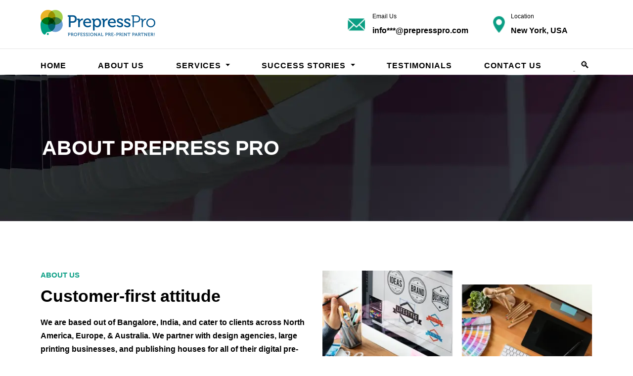

--- FILE ---
content_type: text/html; charset=UTF-8
request_url: https://www.prepresspro.com/about-us.php
body_size: 39337
content:
<!DOCTYPE html> <html lang="en"> <head><script>if(navigator.userAgent.match(/MSIE|Internet Explorer/i)||navigator.userAgent.match(/Trident\/7\..*?rv:11/i)){let e=document.location.href;if(!e.match(/[?&]nonitro/)){if(e.indexOf("?")==-1){if(e.indexOf("#")==-1){document.location.href=e+"?nonitro=1"}else{document.location.href=e.replace("#","?nonitro=1#")}}else{if(e.indexOf("#")==-1){document.location.href=e+"&nonitro=1"}else{document.location.href=e.replace("#","&nonitro=1#")}}}}</script><link rel="preconnect" href="https://cdn-ikpimmd.nitrocdn.com" /><meta charset="UTF-8" /><title>Prepress Pro: Top-notch Digital Prepress Solutions | Global Service</title><meta name="description" content="Experience unparalleled digital prepress services with Prepress Pro. Our customer-first approach, ISO quality adherence, and global presence ensure your designs are always print-ready, anywhere, anytime." /><meta name="viewport" content="width=device-width, initial-scale=1" /><meta name="last-modified" content="2025-12-22 11:56:15" /><meta name="author" content="Flatworld Solutions Inc." /><meta http-equiv="Expires" content="0" /><meta http-equiv="X-UA-Compatible" content="IE=edge" /><meta name="template" content="content-page" /><meta http-equiv="content-language" content="en-us" /><meta property="og: type" content="website" /><meta property="og: site_name" content="Prepress Pro" /><meta property="og: url" content="https://www.prepresspro.com/about-us.php" /><meta property="og: title" content="Prepress Pro: Top-notch Digital Prepress Solutions | Global Service" /><meta property="og: description" content="Experience unparalleled digital prepress services with Prepress Pro. Our customer-first approach, ISO quality adherence, and global presence ensure your designs are always print-ready, anywhere, anytime." /><meta property="og: image: url" content="https://www.prepresspro.com/img/logo.png" /><meta name="twitter: card" content="summary_large_image" /><meta name="twitter: url" content="https://www.prepresspro.com/about-us.php" /><meta name="twitter: title" content="Prepress Pro: Top-notch Digital Prepress Solutions | Global Service" /><meta name="twitter: description" content="Experience unparalleled digital prepress services with Prepress Pro. Our customer-first approach, ISO quality adherence, and global presence ensure your designs are always print-ready, anywhere, anytime." /><meta name="twitter: image" content="https://www.prepresspro.com/img/logo.png" /><meta name="google-site-verification" content="u42XMn2AcryGKLm1khAaiyoFX1PvdCUQsznazjilYWI" /><meta name="generator" content="NitroPack" /><script>var NPSH,NitroScrollHelper;NPSH=NitroScrollHelper=function(){let e=null;const o=window.sessionStorage.getItem("nitroScrollPos");function t(){let e=JSON.parse(window.sessionStorage.getItem("nitroScrollPos"))||{};if(typeof e!=="object"){e={}}e[document.URL]=window.scrollY;window.sessionStorage.setItem("nitroScrollPos",JSON.stringify(e))}window.addEventListener("scroll",function(){if(e!==null){clearTimeout(e)}e=setTimeout(t,200)},{passive:true});let r={};r.getScrollPos=()=>{if(!o){return 0}const e=JSON.parse(o);return e[document.URL]||0};r.isScrolled=()=>{return r.getScrollPos()>document.documentElement.clientHeight*.5};return r}();</script><script>(function(){var a=false;var e=document.documentElement.classList;var i=navigator.userAgent.toLowerCase();var n=["android","iphone","ipad"];var r=n.length;var o;var d=null;for(var t=0;t<r;t++){o=n[t];if(i.indexOf(o)>-1)d=o;if(e.contains(o)){a=true;e.remove(o)}}if(a&&d){e.add(d);if(d=="iphone"||d=="ipad"){e.add("ios")}}})();</script><script type="text/worker" id="nitro-web-worker">var preloadRequests=0;var remainingCount={};var baseURI="";self.onmessage=function(e){switch(e.data.cmd){case"RESOURCE_PRELOAD":var o=e.data.requestId;remainingCount[o]=0;e.data.resources.forEach(function(e){preload(e,function(o){return function(){console.log(o+" DONE: "+e);if(--remainingCount[o]==0){self.postMessage({cmd:"RESOURCE_PRELOAD",requestId:o})}}}(o));remainingCount[o]++});break;case"SET_BASEURI":baseURI=e.data.uri;break}};async function preload(e,o){if(typeof URL!=="undefined"&&baseURI){try{var a=new URL(e,baseURI);e=a.href}catch(e){console.log("Worker error: "+e.message)}}console.log("Preloading "+e);try{var n=new Request(e,{mode:"no-cors",redirect:"follow"});await fetch(n);o()}catch(a){console.log(a);var r=new XMLHttpRequest;r.responseType="blob";r.onload=o;r.onerror=o;r.open("GET",e,true);r.send()}}</script><script id="nprl">(()=>{if(window.NPRL!=undefined)return;(function(e){var t=e.prototype;t.after||(t.after=function(){var e,t=arguments,n=t.length,r=0,i=this,o=i.parentNode,a=Node,c=String,u=document;if(o!==null){while(r<n){(e=t[r])instanceof a?(i=i.nextSibling)!==null?o.insertBefore(e,i):o.appendChild(e):o.appendChild(u.createTextNode(c(e)));++r}}})})(Element);var e,t;e=t=function(){var t=false;var r=window.URL||window.webkitURL;var i=false;var o=true;var a=2;var c=null;var u=null;var d=true;var s=window.nitroGtmExcludes!=undefined;var l=s?JSON.parse(atob(window.nitroGtmExcludes)).map(e=>new RegExp(e)):[];var f;var m;var v=null;var p=null;var g=null;var h={touch:["touchmove","touchend"],default:["mousemove","click","keydown","wheel"]};var E=true;var y=[];var w=false;var b=[];var S=0;var N=0;var L=false;var T=0;var R=null;var O=false;var A=false;var C=false;var P=[];var I=[];var M=[];var k=[];var x=false;var _={};var j=new Map;var B="noModule"in HTMLScriptElement.prototype;var q=requestAnimationFrame||mozRequestAnimationFrame||webkitRequestAnimationFrame||msRequestAnimationFrame;const D="gtm.js?id=";function H(e,t){if(!_[e]){_[e]=[]}_[e].push(t)}function U(e,t){if(_[e]){var n=0,r=_[e];for(var n=0;n<r.length;n++){r[n].call(this,t)}}}function Y(){(function(e,t){var r=null;var i=function(e){r(e)};var o=null;var a={};var c=null;var u=null;var d=0;e.addEventListener(t,function(r){if(["load","DOMContentLoaded"].indexOf(t)!=-1){if(u){Q(function(){e.triggerNitroEvent(t)})}c=true}else if(t=="readystatechange"){d++;n.ogReadyState=d==1?"interactive":"complete";if(u&&u>=d){n.documentReadyState=n.ogReadyState;Q(function(){e.triggerNitroEvent(t)})}}});e.addEventListener(t+"Nitro",function(e){if(["load","DOMContentLoaded"].indexOf(t)!=-1){if(!c){e.preventDefault();e.stopImmediatePropagation()}else{}u=true}else if(t=="readystatechange"){u=n.documentReadyState=="interactive"?1:2;if(d<u){e.preventDefault();e.stopImmediatePropagation()}}});switch(t){case"load":o="onload";break;case"readystatechange":o="onreadystatechange";break;case"pageshow":o="onpageshow";break;default:o=null;break}if(o){Object.defineProperty(e,o,{get:function(){return r},set:function(n){if(typeof n!=="function"){r=null;e.removeEventListener(t+"Nitro",i)}else{if(!r){e.addEventListener(t+"Nitro",i)}r=n}}})}Object.defineProperty(e,"addEventListener"+t,{value:function(r){if(r!=t||!n.startedScriptLoading||document.currentScript&&document.currentScript.hasAttribute("nitro-exclude")){}else{arguments[0]+="Nitro"}e.ogAddEventListener.apply(e,arguments);a[arguments[1]]=arguments[0]}});Object.defineProperty(e,"removeEventListener"+t,{value:function(t){var n=a[arguments[1]];arguments[0]=n;e.ogRemoveEventListener.apply(e,arguments)}});Object.defineProperty(e,"triggerNitroEvent"+t,{value:function(t,n){n=n||e;var r=new Event(t+"Nitro",{bubbles:true});r.isNitroPack=true;Object.defineProperty(r,"type",{get:function(){return t},set:function(){}});Object.defineProperty(r,"target",{get:function(){return n},set:function(){}});e.dispatchEvent(r)}});if(typeof e.triggerNitroEvent==="undefined"){(function(){var t=e.addEventListener;var n=e.removeEventListener;Object.defineProperty(e,"ogAddEventListener",{value:t});Object.defineProperty(e,"ogRemoveEventListener",{value:n});Object.defineProperty(e,"addEventListener",{value:function(n){var r="addEventListener"+n;if(typeof e[r]!=="undefined"){e[r].apply(e,arguments)}else{t.apply(e,arguments)}},writable:true});Object.defineProperty(e,"removeEventListener",{value:function(t){var r="removeEventListener"+t;if(typeof e[r]!=="undefined"){e[r].apply(e,arguments)}else{n.apply(e,arguments)}}});Object.defineProperty(e,"triggerNitroEvent",{value:function(t,n){var r="triggerNitroEvent"+t;if(typeof e[r]!=="undefined"){e[r].apply(e,arguments)}}})})()}}).apply(null,arguments)}Y(window,"load");Y(window,"pageshow");Y(window,"DOMContentLoaded");Y(document,"DOMContentLoaded");Y(document,"readystatechange");try{var F=new Worker(r.createObjectURL(new Blob([document.getElementById("nitro-web-worker").textContent],{type:"text/javascript"})))}catch(e){var F=new Worker("data:text/javascript;base64,"+btoa(document.getElementById("nitro-web-worker").textContent))}F.onmessage=function(e){if(e.data.cmd=="RESOURCE_PRELOAD"){U(e.data.requestId,e)}};if(typeof document.baseURI!=="undefined"){F.postMessage({cmd:"SET_BASEURI",uri:document.baseURI})}var G=function(e){if(--S==0){Q(K)}};var W=function(e){e.target.removeEventListener("load",W);e.target.removeEventListener("error",W);e.target.removeEventListener("nitroTimeout",W);if(e.type!="nitroTimeout"){clearTimeout(e.target.nitroTimeout)}if(--N==0&&S==0){Q(J)}};var X=function(e){var t=e.textContent;try{var n=r.createObjectURL(new Blob([t.replace(/^(?:<!--)?(.*?)(?:-->)?$/gm,"$1")],{type:"text/javascript"}))}catch(e){var n="data:text/javascript;base64,"+btoa(t.replace(/^(?:<!--)?(.*?)(?:-->)?$/gm,"$1"))}return n};var K=function(){n.documentReadyState="interactive";document.triggerNitroEvent("readystatechange");document.triggerNitroEvent("DOMContentLoaded");if(window.pageYOffset||window.pageXOffset){window.dispatchEvent(new Event("scroll"))}A=true;Q(function(){if(N==0){Q(J)}Q($)})};var J=function(){if(!A||O)return;O=true;R.disconnect();en();n.documentReadyState="complete";document.triggerNitroEvent("readystatechange");window.triggerNitroEvent("load",document);window.triggerNitroEvent("pageshow",document);if(window.pageYOffset||window.pageXOffset||location.hash){let e=typeof history.scrollRestoration!=="undefined"&&history.scrollRestoration=="auto";if(e&&typeof NPSH!=="undefined"&&NPSH.getScrollPos()>0&&window.pageYOffset>document.documentElement.clientHeight*.5){window.scrollTo(0,NPSH.getScrollPos())}else if(location.hash){try{let e=document.querySelector(location.hash);if(e){e.scrollIntoView()}}catch(e){}}}var e=null;if(a==1){e=eo}else{e=eu}Q(e)};var Q=function(e){setTimeout(e,0)};var V=function(e){if(e.type=="touchend"||e.type=="click"){g=e}};var $=function(){if(d&&g){setTimeout(function(e){return function(){var t=function(e,t,n){var r=new Event(e,{bubbles:true,cancelable:true});if(e=="click"){r.clientX=t;r.clientY=n}else{r.touches=[{clientX:t,clientY:n}]}return r};var n;if(e.type=="touchend"){var r=e.changedTouches[0];n=document.elementFromPoint(r.clientX,r.clientY);n.dispatchEvent(t("touchstart"),r.clientX,r.clientY);n.dispatchEvent(t("touchend"),r.clientX,r.clientY);n.dispatchEvent(t("click"),r.clientX,r.clientY)}else if(e.type=="click"){n=document.elementFromPoint(e.clientX,e.clientY);n.dispatchEvent(t("click"),e.clientX,e.clientY)}}}(g),150);g=null}};var z=function(e){if(e.tagName=="SCRIPT"&&!e.hasAttribute("data-nitro-for-id")&&!e.hasAttribute("nitro-document-write")||e.tagName=="IMG"&&(e.hasAttribute("src")||e.hasAttribute("srcset"))||e.tagName=="IFRAME"&&e.hasAttribute("src")||e.tagName=="LINK"&&e.hasAttribute("href")&&e.hasAttribute("rel")&&e.getAttribute("rel")=="stylesheet"){if(e.tagName==="IFRAME"&&e.src.indexOf("about:blank")>-1){return}var t="";switch(e.tagName){case"LINK":t=e.href;break;case"IMG":if(k.indexOf(e)>-1)return;t=e.srcset||e.src;break;default:t=e.src;break}var n=e.getAttribute("type");if(!t&&e.tagName!=="SCRIPT")return;if((e.tagName=="IMG"||e.tagName=="LINK")&&(t.indexOf("data:")===0||t.indexOf("blob:")===0))return;if(e.tagName=="SCRIPT"&&n&&n!=="text/javascript"&&n!=="application/javascript"){if(n!=="module"||!B)return}if(e.tagName==="SCRIPT"){if(k.indexOf(e)>-1)return;if(e.noModule&&B){return}let t=null;if(document.currentScript){if(document.currentScript.src&&document.currentScript.src.indexOf(D)>-1){t=document.currentScript}if(document.currentScript.hasAttribute("data-nitro-gtm-id")){e.setAttribute("data-nitro-gtm-id",document.currentScript.getAttribute("data-nitro-gtm-id"))}}else if(window.nitroCurrentScript){if(window.nitroCurrentScript.src&&window.nitroCurrentScript.src.indexOf(D)>-1){t=window.nitroCurrentScript}}if(t&&s){let n=false;for(const t of l){n=e.src?t.test(e.src):t.test(e.textContent);if(n){break}}if(!n){e.type="text/googletagmanagerscript";let n=t.hasAttribute("data-nitro-gtm-id")?t.getAttribute("data-nitro-gtm-id"):t.id;if(!j.has(n)){j.set(n,[])}let r=j.get(n);r.push(e);return}}if(!e.src){if(e.textContent.length>0){e.textContent+="\n;if(document.currentScript.nitroTimeout) {clearTimeout(document.currentScript.nitroTimeout);}; setTimeout(function() { this.dispatchEvent(new Event('load')); }.bind(document.currentScript), 0);"}else{return}}else{}k.push(e)}if(!e.hasOwnProperty("nitroTimeout")){N++;e.addEventListener("load",W,true);e.addEventListener("error",W,true);e.addEventListener("nitroTimeout",W,true);e.nitroTimeout=setTimeout(function(){console.log("Resource timed out",e);e.dispatchEvent(new Event("nitroTimeout"))},5e3)}}};var Z=function(e){if(e.hasOwnProperty("nitroTimeout")&&e.nitroTimeout){clearTimeout(e.nitroTimeout);e.nitroTimeout=null;e.dispatchEvent(new Event("nitroTimeout"))}};document.documentElement.addEventListener("load",function(e){if(e.target.tagName=="SCRIPT"||e.target.tagName=="IMG"){k.push(e.target)}},true);document.documentElement.addEventListener("error",function(e){if(e.target.tagName=="SCRIPT"||e.target.tagName=="IMG"){k.push(e.target)}},true);var ee=["appendChild","replaceChild","insertBefore","prepend","append","before","after","replaceWith","insertAdjacentElement"];var et=function(){if(s){window._nitro_setTimeout=window.setTimeout;window.setTimeout=function(e,t,...n){let r=document.currentScript||window.nitroCurrentScript;if(!r||r.src&&r.src.indexOf(D)==-1){return window._nitro_setTimeout.call(window,e,t,...n)}return window._nitro_setTimeout.call(window,function(e,t){return function(...n){window.nitroCurrentScript=e;t(...n)}}(r,e),t,...n)}}ee.forEach(function(e){HTMLElement.prototype["og"+e]=HTMLElement.prototype[e];HTMLElement.prototype[e]=function(...t){if(this.parentNode||this===document.documentElement){switch(e){case"replaceChild":case"insertBefore":t.pop();break;case"insertAdjacentElement":t.shift();break}t.forEach(function(e){if(!e)return;if(e.tagName=="SCRIPT"){z(e)}else{if(e.children&&e.children.length>0){e.querySelectorAll("script").forEach(z)}}})}return this["og"+e].apply(this,arguments)}})};var en=function(){if(s&&typeof window._nitro_setTimeout==="function"){window.setTimeout=window._nitro_setTimeout}ee.forEach(function(e){HTMLElement.prototype[e]=HTMLElement.prototype["og"+e]})};var er=async function(){if(o){ef(f);ef(V);if(v){clearTimeout(v);v=null}}if(T===1){L=true;return}else if(T===0){T=-1}n.startedScriptLoading=true;Object.defineProperty(document,"readyState",{get:function(){return n.documentReadyState},set:function(){}});var e=document.documentElement;var t={attributes:true,attributeFilter:["src"],childList:true,subtree:true};R=new MutationObserver(function(e,t){e.forEach(function(e){if(e.type=="childList"&&e.addedNodes.length>0){e.addedNodes.forEach(function(e){if(!document.documentElement.contains(e)){return}if(e.tagName=="IMG"||e.tagName=="IFRAME"||e.tagName=="LINK"){z(e)}})}if(e.type=="childList"&&e.removedNodes.length>0){e.removedNodes.forEach(function(e){if(e.tagName=="IFRAME"||e.tagName=="LINK"){Z(e)}})}if(e.type=="attributes"){var t=e.target;if(!document.documentElement.contains(t)){return}if(t.tagName=="IFRAME"||t.tagName=="LINK"||t.tagName=="IMG"||t.tagName=="SCRIPT"){z(t)}}})});R.observe(e,t);if(!s){et()}await Promise.all(P);var r=b.shift();var i=null;var a=false;while(r){var c;var u=JSON.parse(atob(r.meta));var d=u.delay;if(r.type=="inline"){var l=document.getElementById(r.id);if(l){l.remove()}else{r=b.shift();continue}c=X(l);if(c===false){r=b.shift();continue}}else{c=r.src}if(!a&&r.type!="inline"&&(typeof u.attributes.async!="undefined"||typeof u.attributes.defer!="undefined")){if(i===null){i=r}else if(i===r){a=true}if(!a){b.push(r);r=b.shift();continue}}var m=document.createElement("script");m.src=c;m.setAttribute("data-nitro-for-id",r.id);for(var p in u.attributes){try{if(u.attributes[p]===false){m.setAttribute(p,"")}else{m.setAttribute(p,u.attributes[p])}}catch(e){console.log("Error while setting script attribute",m,e)}}m.async=false;if(u.canonicalLink!=""&&Object.getOwnPropertyDescriptor(m,"src")?.configurable!==false){(e=>{Object.defineProperty(m,"src",{get:function(){return e.canonicalLink},set:function(){}})})(u)}if(d){setTimeout((function(e,t){var n=document.querySelector("[data-nitro-marker-id='"+t+"']");if(n){n.after(e)}else{document.head.appendChild(e)}}).bind(null,m,r.id),d)}else{m.addEventListener("load",G);m.addEventListener("error",G);if(!m.noModule||!B){S++}var g=document.querySelector("[data-nitro-marker-id='"+r.id+"']");if(g){Q(function(e,t){return function(){e.after(t)}}(g,m))}else{Q(function(e){return function(){document.head.appendChild(e)}}(m))}}r=b.shift()}};var ei=function(){var e=document.getElementById("nitro-deferred-styles");var t=document.createElement("div");t.innerHTML=e.textContent;return t};var eo=async function(e){isPreload=e&&e.type=="NitroPreload";if(!isPreload){T=-1;E=false;if(o){ef(f);ef(V);if(v){clearTimeout(v);v=null}}}if(w===false){var t=ei();let e=t.querySelectorAll('style,link[rel="stylesheet"]');w=e.length;if(w){let e=document.getElementById("nitro-deferred-styles-marker");e.replaceWith.apply(e,t.childNodes)}else if(isPreload){Q(ed)}else{es()}}else if(w===0&&!isPreload){es()}};var ea=function(){var e=ei();var t=e.childNodes;var n;var r=[];for(var i=0;i<t.length;i++){n=t[i];if(n.href){r.push(n.href)}}var o="css-preload";H(o,function(e){eo(new Event("NitroPreload"))});if(r.length){F.postMessage({cmd:"RESOURCE_PRELOAD",resources:r,requestId:o})}else{Q(function(){U(o)})}};var ec=function(){if(T===-1)return;T=1;var e=[];var t,n;for(var r=0;r<b.length;r++){t=b[r];if(t.type!="inline"){if(t.src){n=JSON.parse(atob(t.meta));if(n.delay)continue;if(n.attributes.type&&n.attributes.type=="module"&&!B)continue;e.push(t.src)}}}if(e.length){var i="js-preload";H(i,function(e){T=2;if(L){Q(er)}});F.postMessage({cmd:"RESOURCE_PRELOAD",resources:e,requestId:i})}};var eu=function(){while(I.length){style=I.shift();if(style.hasAttribute("nitropack-onload")){style.setAttribute("onload",style.getAttribute("nitropack-onload"));Q(function(e){return function(){e.dispatchEvent(new Event("load"))}}(style))}}while(M.length){style=M.shift();if(style.hasAttribute("nitropack-onerror")){style.setAttribute("onerror",style.getAttribute("nitropack-onerror"));Q(function(e){return function(){e.dispatchEvent(new Event("error"))}}(style))}}};var ed=function(){if(!x){if(i){Q(function(){var e=document.getElementById("nitro-critical-css");if(e){e.remove()}})}x=true;onStylesLoadEvent=new Event("NitroStylesLoaded");onStylesLoadEvent.isNitroPack=true;window.dispatchEvent(onStylesLoadEvent)}};var es=function(){if(a==2){Q(er)}else{eu()}};var el=function(e){m.forEach(function(t){document.addEventListener(t,e,true)})};var ef=function(e){m.forEach(function(t){document.removeEventListener(t,e,true)})};if(s){et()}return{setAutoRemoveCriticalCss:function(e){i=e},registerScript:function(e,t,n){b.push({type:"remote",src:e,id:t,meta:n})},registerInlineScript:function(e,t){b.push({type:"inline",id:e,meta:t})},registerStyle:function(e,t,n){y.push({href:e,rel:t,media:n})},onLoadStyle:function(e){I.push(e);if(w!==false&&--w==0){Q(ed);if(E){E=false}else{es()}}},onErrorStyle:function(e){M.push(e);if(w!==false&&--w==0){Q(ed);if(E){E=false}else{es()}}},loadJs:function(e,t){if(!e.src){var n=X(e);if(n!==false){e.src=n;e.textContent=""}}if(t){Q(function(e,t){return function(){e.after(t)}}(t,e))}else{Q(function(e){return function(){document.head.appendChild(e)}}(e))}},loadQueuedResources:async function(){window.dispatchEvent(new Event("NitroBootStart"));if(p){clearTimeout(p);p=null}window.removeEventListener("load",e.loadQueuedResources);f=a==1?er:eo;if(!o||g){Q(f)}else{if(navigator.userAgent.indexOf(" Edge/")==-1){ea();H("css-preload",ec)}el(f);if(u){if(c){v=setTimeout(f,c)}}else{}}},fontPreload:function(e){var t="critical-fonts";H(t,function(e){document.getElementById("nitro-critical-fonts").type="text/css"});F.postMessage({cmd:"RESOURCE_PRELOAD",resources:e,requestId:t})},boot:function(){if(t)return;t=true;C=typeof NPSH!=="undefined"&&NPSH.isScrolled();let n=document.prerendering;if(location.hash||C||n){o=false}m=h.default.concat(h.touch);p=setTimeout(e.loadQueuedResources,1500);el(V);if(C){e.loadQueuedResources()}else{window.addEventListener("load",e.loadQueuedResources)}},addPrerequisite:function(e){P.push(e)},getTagManagerNodes:function(e){if(!e)return j;return j.get(e)??[]}}}();var n,r;n=r=function(){var t=document.write;return{documentWrite:function(n,r){if(n&&n.hasAttribute("nitro-exclude")){return t.call(document,r)}var i=null;if(n.documentWriteContainer){i=n.documentWriteContainer}else{i=document.createElement("span");n.documentWriteContainer=i}var o=null;if(n){if(n.hasAttribute("data-nitro-for-id")){o=document.querySelector('template[data-nitro-marker-id="'+n.getAttribute("data-nitro-for-id")+'"]')}else{o=n}}i.innerHTML+=r;i.querySelectorAll("script").forEach(function(e){e.setAttribute("nitro-document-write","")});if(!i.parentNode){if(o){o.parentNode.insertBefore(i,o)}else{document.body.appendChild(i)}}var a=document.createElement("span");a.innerHTML=r;var c=a.querySelectorAll("script");if(c.length){c.forEach(function(t){var n=t.getAttributeNames();var r=document.createElement("script");n.forEach(function(e){r.setAttribute(e,t.getAttribute(e))});r.async=false;if(!t.src&&t.textContent){r.textContent=t.textContent}e.loadJs(r,o)})}},TrustLogo:function(e,t){var n=document.getElementById(e);var r=document.createElement("img");r.src=t;n.parentNode.insertBefore(r,n)},documentReadyState:"loading",ogReadyState:document.readyState,startedScriptLoading:false,loadScriptDelayed:function(e,t){setTimeout(function(){var t=document.createElement("script");t.src=e;document.head.appendChild(t)},t)}}}();document.write=function(e){n.documentWrite(document.currentScript,e)};document.writeln=function(e){n.documentWrite(document.currentScript,e+"\n")};window.NPRL=e;window.NitroResourceLoader=t;window.NPh=n;window.NitroPackHelper=r})();</script><style type="text/css" id="nitro-critical-css">@charset "UTF-8";:root{--bs-blue:#0d6efd;--bs-indigo:#6610f2;--bs-purple:#6f42c1;--bs-pink:#d63384;--bs-red:#dc3545;--bs-orange:#fd7e14;--bs-yellow:#ffc107;--bs-green:#198754;--bs-teal:#20c997;--bs-cyan:#0dcaf0;--bs-white:#fff;--bs-gray:#6c757d;--bs-gray-dark:#343a40;--bs-primary:#0d6efd;--bs-secondary:#6c757d;--bs-success:#198754;--bs-info:#0dcaf0;--bs-warning:#ffc107;--bs-danger:#dc3545;--bs-light:#f8f9fa;--bs-dark:#212529;--bs-font-sans-serif:system-ui,-apple-system,"Segoe UI",Roboto,"Helvetica Neue",Arial,"Noto Sans","Liberation Sans",sans-serif,"Apple Color Emoji","Segoe UI Emoji","Segoe UI Symbol","Noto Color Emoji";--bs-font-monospace:SFMono-Regular,Menlo,Monaco,Consolas,"Liberation Mono","Courier New",monospace;--bs-gradient:linear-gradient(180deg,rgba(255,255,255,.15),rgba(255,255,255,0))}*,::after,::before{box-sizing:border-box}@media (prefers-reduced-motion:no-preference){:root{scroll-behavior:smooth}}body{margin:0;font-family:var(--bs-font-sans-serif);font-size:1rem;font-weight:400;line-height:1.5;color:#212529;background-color:#fff;-webkit-text-size-adjust:100%}h1,h2,h3,h5{margin-top:0;margin-bottom:.5rem;font-weight:500;line-height:1.2}h1{font-size:calc(1.375rem + 1.5vw)}@media (min-width:1200px){h1{font-size:2.5rem}}h2{font-size:calc(1.325rem + .9vw)}@media (min-width:1200px){h2{font-size:2rem}}h3{font-size:calc(1.3rem + .6vw)}@media (min-width:1200px){h3{font-size:1.75rem}}h5{font-size:1.25rem}p{margin-top:0;margin-bottom:1rem}ul{padding-left:2rem}ul{margin-top:0;margin-bottom:1rem}ul ul{margin-bottom:0}strong{font-weight:bolder}a{color:#0d6efd;text-decoration:underline}img{vertical-align:middle}button{border-radius:0}button,input{margin:0;font-family:inherit;font-size:inherit;line-height:inherit}button{text-transform:none}[type=submit],button{-webkit-appearance:button}::-moz-focus-inner{padding:0;border-style:none}::-webkit-datetime-edit-day-field,::-webkit-datetime-edit-fields-wrapper,::-webkit-datetime-edit-hour-field,::-webkit-datetime-edit-minute,::-webkit-datetime-edit-month-field,::-webkit-datetime-edit-text,::-webkit-datetime-edit-year-field{padding:0}::-webkit-inner-spin-button{height:auto}::-webkit-search-decoration{-webkit-appearance:none}::-webkit-color-swatch-wrapper{padding:0}::file-selector-button{font:inherit}::-webkit-file-upload-button{font:inherit;-webkit-appearance:button}.img-fluid{max-width:100%;height:auto}.container{width:100%;padding-right:var(--bs-gutter-x,.75rem);padding-left:var(--bs-gutter-x,.75rem);margin-right:auto;margin-left:auto}@media (min-width:576px){.container{max-width:540px}}@media (min-width:768px){.container{max-width:720px}}@media (min-width:992px){.container{max-width:960px}}@media (min-width:1200px){.container{max-width:1140px}}@media (min-width:1400px){.container{max-width:1320px}}.row{--bs-gutter-x:1.5rem;--bs-gutter-y:0;display:flex;flex-wrap:wrap;margin-top:calc(var(--bs-gutter-y) * -1);margin-right:calc(var(--bs-gutter-x) * -.5);margin-left:calc(var(--bs-gutter-x) * -.5)}.row>*{flex-shrink:0;width:100%;max-width:100%;padding-right:calc(var(--bs-gutter-x) * .5);padding-left:calc(var(--bs-gutter-x) * .5);margin-top:var(--bs-gutter-y)}.col-8{flex:0 0 auto;width:66.66666667%}@media (min-width:768px){.col-md-2{flex:0 0 auto;width:16.66666667%}.col-md-4{flex:0 0 auto;width:33.33333333%}.col-md-6{flex:0 0 auto;width:50%}.col-md-8{flex:0 0 auto;width:66.66666667%}.col-md-12{flex:0 0 auto;width:100%}}@media (min-width:992px){.col-lg-3{flex:0 0 auto;width:25%}.col-lg-9{flex:0 0 auto;width:75%}}.dropdown{position:relative}.dropdown-toggle{white-space:nowrap}.dropdown-toggle::after{display:inline-block;margin-left:.255em;vertical-align:.255em;content:"";border-top:.3em solid;border-right:.3em solid transparent;border-bottom:0;border-left:.3em solid transparent}.dropdown-menu{position:absolute;z-index:1000;display:none;min-width:10rem;padding:.5rem 0;margin:0;font-size:1rem;color:#212529;text-align:left;list-style:none;background-color:#fff;background-clip:padding-box;border:1px solid rgba(0,0,0,.15);border-radius:.25rem}.d-none{display:none !important}.position-relative{position:relative !important}.flex-column-reverse{flex-direction:column-reverse !important}.align-items-center{align-items:center !important}.mb-0{margin-bottom:0 !important}.mb-2{margin-bottom:.5rem !important}.mb-3{margin-bottom:1rem !important}.text-center{text-align:center !important}@media (min-width:576px){.d-sm-block{display:block !important}}@media (min-width:768px){.d-md-block{display:block !important}.d-md-none{display:none !important}.flex-md-row{flex-direction:row !important}.mb-md-0{margin-bottom:0 !important}}html{line-height:1.15;-webkit-text-size-adjust:100%}body{margin:0}h1{font-size:2em;margin:.67em 0}a{background-color:transparent}strong{font-weight:bolder}img{border-style:none}button,input{font-family:inherit;font-size:100%;line-height:1.15;margin:0}button,input{overflow:visible}button{text-transform:none}button,[type="submit"]{-webkit-appearance:button}button::-moz-focus-inner,[type="submit"]::-moz-focus-inner{border-style:none;padding:0}button:-moz-focusring,[type="submit"]:-moz-focusring{outline:1px dotted ButtonText}::-webkit-file-upload-button{-webkit-appearance:button;font:inherit}template{display:none}html{color:#222;font-size:1em;line-height:1.4}img{vertical-align:middle}body{margin:0;padding:0;font-family:"Montserrat",sans-serif;color:#000;font-size:16px;font-weight:400;line-height:27px}img{max-width:100%;display:inline-block}h1,h2,h3,h5{margin:0 0 20px;font-weight:700}h1{font-size:60px}h2{font-size:34px}h3{font-size:20px}h5{font-size:15px;color:#0a9e84;margin-bottom:13px}p{margin:0 0 15px}p:last-child{margin-bottom:0}a{color:#adce5d;text-decoration:none}ul{margin:0;padding:0;list-style:none}ul.info_holder{text-align:left;display:flex;justify-content:flex-end}ul.info_holder li{padding-left:50px;position:relative}ul.info_holder li:first-child,ul.info_holder li:nth-child(2){padding-right:50px}ul.info_holder li .img-div{position:absolute;left:0;top:50%;transform:translate(0,-50%);width:15%}.img-div img{width:80%}ul.info_holder li p{font-size:12px;margin:0 0 1px}p.f-16-bold a{font-size:16px;font-weight:bold;color:#000}.header_middle{padding:20px 0}ul.info_holder li:nth-child(2){padding-left:36px}nav.site_nav{background:#fff;padding:20px 0 5px;border-top:1px solid #e6e6e6;position:sticky;top:0;z-index:99}ul.main_menu{display:flex;flex-wrap:wrap;justify-content:space-between}ul.main_menu li a{color:#000;font-weight:700;text-transform:uppercase;letter-spacing:1px}.banner-title{font-size:41px;color:#fff;font-weight:700;margin-bottom:0;text-transform:uppercase}section.about_area{padding:100px 0 0}#nav-icon1{display:none}.green_box{background:#0a9e84;padding:20px;text-align:center;color:#fff;height:100%}.green_box p{font-size:14px}.banner{object-fit:cover;width:100%;height:296px !important}.hero-content{position:absolute;top:50%;left:50%;-webkit-transform:translate(-50%,-50%);-ms-transform:translate(-50%,-50%);transform:translate(-50%,-50%);padding:0 15px;z-index:9}.p-100{padding:100px 0px}.site_logo img{width:232px;height:auto}.contact-channels-cta{margin:0;padding:5px;display:flex;align-items:center;justify-content:space-between;border:1px solid #cfcdcd;border-radius:25px}.contact-channels-cta li{list-style:none;position:relative;padding:0 40px}.contact-channels-cta li a{font-size:16px;font-weight:500;text-decoration:none}.contact-channels-cta li:not(:last-child)::after{content:"";position:absolute;right:-7px;top:3px;width:1px;height:20px;background:#a4a4a4}.main_menu .dropdown{position:relative}.main_menu .dropdown-menu{display:none;position:absolute;top:100%;left:0;min-width:180px;background-color:#fff;border:1px solid #ccc;z-index:9999;list-style:none;padding:10px 0;margin:0;border-radius:5px}.main_menu .dropdown-menu li{padding:0}.main_menu .dropdown-menu li a{display:block;padding:8px 20px;color:#333;text-decoration:none;white-space:nowrap;text-transform:capitalize;font-weight:500;font-size:15px;letter-spacing:.9}@media (max-width:767.98px){.main_menu .dropdown-menu{position:relative;border:none;background:transparent}.main_menu .dropdown-menu li a{padding:10px 15px;background-color:#fff;margin:5px 0;border-radius:4px}}.search-container{position:relative}.search-bar{width:0;border:none;border-bottom:2px solid #ccc;outline:none}.search-button{background:none;border:none;font-size:1.2em}:where(section h1),:where(article h1),:where(nav h1),:where(aside h1){font-size:2em}</style>         <template data-nitro-marker-id="ff696ee886ac33163e3488f67f6f2b5e-1"></template>       <link href="https://www.prepresspro.com/about-us.php" rel="canonical" />  <link rel="icon" type="image/x-icon" href="https://cdn-ikpimmd.nitrocdn.com/UvTVEILFzuXNJSRRdtYqtLMqoSIIFFVJ/assets/images/optimized/rev-f640429/www.prepresspro.com/img/favicon.png" />              <template data-nitro-marker-id="2053da01631fed2e155c59b33db45515-1"></template>  <template data-nitro-marker-id="1a96525e5f1e175a25ba69e56773aebd-1"></template>   <script nitro-exclude>window.IS_NITROPACK=!0;window.NITROPACK_STATE='FRESH';</script><style>.nitro-cover{visibility:hidden!important;}</style><script nitro-exclude>window.nitro_lazySizesConfig=window.nitro_lazySizesConfig||{};window.nitro_lazySizesConfig.lazyClass="nitro-lazy";nitro_lazySizesConfig.srcAttr="nitro-lazy-src";nitro_lazySizesConfig.srcsetAttr="nitro-lazy-srcset";nitro_lazySizesConfig.expand=10;nitro_lazySizesConfig.expFactor=1;nitro_lazySizesConfig.hFac=1;nitro_lazySizesConfig.loadMode=1;nitro_lazySizesConfig.ricTimeout=50;nitro_lazySizesConfig.loadHidden=true;(function(){let t=null;let e=false;let a=false;let i=window.scrollY;let r=Date.now();function n(){window.removeEventListener("scroll",n);window.nitro_lazySizesConfig.expand=300}function o(t){let e=t.timeStamp-r;let a=Math.abs(i-window.scrollY)/e;let n=Math.max(a*200,300);r=t.timeStamp;i=window.scrollY;window.nitro_lazySizesConfig.expand=n}window.addEventListener("scroll",o,{passive:true});window.addEventListener("NitroStylesLoaded",function(){e=true});window.addEventListener("load",function(){a=true});document.addEventListener("lazybeforeunveil",function(t){let e=false;let a=t.target.getAttribute("nitro-lazy-mask");if(a){let i="url("+a+")";t.target.style.maskImage=i;t.target.style.webkitMaskImage=i;e=true}let i=t.target.getAttribute("nitro-lazy-bg");if(i){let a=t.target.style.backgroundImage.replace("[data-uri]",i.replace(/\(/g,"%28").replace(/\)/g,"%29"));if(a===t.target.style.backgroundImage){a="url("+i.replace(/\(/g,"%28").replace(/\)/g,"%29")+")"}t.target.style.backgroundImage=a;e=true}if(t.target.tagName=="VIDEO"){if(t.target.hasAttribute("nitro-lazy-poster")){t.target.setAttribute("poster",t.target.getAttribute("nitro-lazy-poster"))}else if(!t.target.hasAttribute("poster")){t.target.setAttribute("preload","metadata")}e=true}let r=t.target.getAttribute("data-nitro-fragment-id");if(r){if(!window.loadNitroFragment(r,"lazy")){t.preventDefault();return false}}if(t.target.classList.contains("av-animated-generic")){t.target.classList.add("avia_start_animation","avia_start_delayed_animation");e=true}if(!e){let e=t.target.tagName.toLowerCase();if(e!=="img"&&e!=="iframe"){t.target.querySelectorAll("img[nitro-lazy-src],img[nitro-lazy-srcset]").forEach(function(t){t.classList.add("nitro-lazy")})}}})})();</script><script id="nitro-lazyloader">(function(e,t){if(typeof module=="object"&&module.exports){module.exports=lazySizes}else{e.lazySizes=t(e,e.document,Date)}})(window,function e(e,t,r){"use strict";if(!e.IntersectionObserver||!t.getElementsByClassName||!e.MutationObserver){return}var i,n;var a=t.documentElement;var s=e.HTMLPictureElement;var o="addEventListener";var l="getAttribute";var c=e[o].bind(e);var u=e.setTimeout;var f=e.requestAnimationFrame||u;var d=e.requestIdleCallback||u;var v=/^picture$/i;var m=["load","error","lazyincluded","_lazyloaded"];var g=Array.prototype.forEach;var p=function(e,t){return e.classList.contains(t)};var z=function(e,t){e.classList.add(t)};var h=function(e,t){e.classList.remove(t)};var y=function(e,t,r){var i=r?o:"removeEventListener";if(r){y(e,t)}m.forEach(function(r){e[i](r,t)})};var b=function(e,r,n,a,s){var o=t.createEvent("CustomEvent");if(!n){n={}}n.instance=i;o.initCustomEvent(r,!a,!s,n);e.dispatchEvent(o);return o};var C=function(t,r){var i;if(!s&&(i=e.picturefill||n.pf)){i({reevaluate:true,elements:[t]})}else if(r&&r.src){t.src=r.src}};var w=function(e,t){return(getComputedStyle(e,null)||{})[t]};var E=function(e,t,r){r=r||e.offsetWidth;while(r<n.minSize&&t&&!e._lazysizesWidth){r=t.offsetWidth;t=t.parentNode}return r};var A=function(){var e,r;var i=[];var n=function(){var t;e=true;r=false;while(i.length){t=i.shift();t[0].apply(t[1],t[2])}e=false};return function(a){if(e){a.apply(this,arguments)}else{i.push([a,this,arguments]);if(!r){r=true;(t.hidden?u:f)(n)}}}}();var x=function(e,t){return t?function(){A(e)}:function(){var t=this;var r=arguments;A(function(){e.apply(t,r)})}};var L=function(e){var t;var i=0;var a=n.throttleDelay;var s=n.ricTimeout;var o=function(){t=false;i=r.now();e()};var l=d&&s>49?function(){d(o,{timeout:s});if(s!==n.ricTimeout){s=n.ricTimeout}}:x(function(){u(o)},true);return function(e){var n;if(e=e===true){s=33}if(t){return}t=true;n=a-(r.now()-i);if(n<0){n=0}if(e||n<9){l()}else{u(l,n)}}};var T=function(e){var t,i;var n=99;var a=function(){t=null;e()};var s=function(){var e=r.now()-i;if(e<n){u(s,n-e)}else{(d||a)(a)}};return function(){i=r.now();if(!t){t=u(s,n)}}};var _=function(){var i,s;var o,f,d,m;var E;var T=new Set;var _=new Map;var M=/^img$/i;var R=/^iframe$/i;var W="onscroll"in e&&!/glebot/.test(navigator.userAgent);var O=0;var S=0;var F=function(e){O--;if(S){S--}if(e&&e.target){y(e.target,F)}if(!e||O<0||!e.target){O=0;S=0}if(G.length&&O-S<1&&O<3){u(function(){while(G.length&&O-S<1&&O<4){J({target:G.shift()})}})}};var I=function(e){if(E==null){E=w(t.body,"visibility")=="hidden"}return E||!(w(e.parentNode,"visibility")=="hidden"&&w(e,"visibility")=="hidden")};var P=function(e){z(e.target,n.loadedClass);h(e.target,n.loadingClass);h(e.target,n.lazyClass);y(e.target,D)};var B=x(P);var D=function(e){B({target:e.target})};var $=function(e,t){try{e.contentWindow.location.replace(t)}catch(r){e.src=t}};var k=function(e){var t;var r=e[l](n.srcsetAttr);if(t=n.customMedia[e[l]("data-media")||e[l]("media")]){e.setAttribute("media",t)}if(r){e.setAttribute("srcset",r)}};var q=x(function(e,t,r,i,a){var s,o,c,f,m,p;if(!(m=b(e,"lazybeforeunveil",t)).defaultPrevented){if(i){if(r){z(e,n.autosizesClass)}else{e.setAttribute("sizes",i)}}o=e[l](n.srcsetAttr);s=e[l](n.srcAttr);if(a){c=e.parentNode;f=c&&v.test(c.nodeName||"")}p=t.firesLoad||"src"in e&&(o||s||f);m={target:e};if(p){y(e,F,true);clearTimeout(d);d=u(F,2500);z(e,n.loadingClass);y(e,D,true)}if(f){g.call(c.getElementsByTagName("source"),k)}if(o){e.setAttribute("srcset",o)}else if(s&&!f){if(R.test(e.nodeName)){$(e,s)}else{e.src=s}}if(o||f){C(e,{src:s})}}A(function(){if(e._lazyRace){delete e._lazyRace}if(!p||e.complete){if(p){F(m)}else{O--}P(m)}})});var H=function(e){if(n.isPaused)return;var t,r;var a=M.test(e.nodeName);var o=a&&(e[l](n.sizesAttr)||e[l]("sizes"));var c=o=="auto";if(c&&a&&(e.src||e.srcset)&&!e.complete&&!p(e,n.errorClass)){return}t=b(e,"lazyunveilread").detail;if(c){N.updateElem(e,true,e.offsetWidth)}O++;if((r=G.indexOf(e))!=-1){G.splice(r,1)}_.delete(e);T.delete(e);i.unobserve(e);s.unobserve(e);q(e,t,c,o,a)};var j=function(e){var t,r;for(t=0,r=e.length;t<r;t++){if(e[t].isIntersecting===false){continue}H(e[t].target)}};var G=[];var J=function(e,r){var i,n,a,s;for(n=0,a=e.length;n<a;n++){if(r&&e[n].boundingClientRect.width>0&&e[n].boundingClientRect.height>0){_.set(e[n].target,{rect:e[n].boundingClientRect,scrollTop:t.documentElement.scrollTop,scrollLeft:t.documentElement.scrollLeft})}if(e[n].boundingClientRect.bottom<=0&&e[n].boundingClientRect.right<=0&&e[n].boundingClientRect.left<=0&&e[n].boundingClientRect.top<=0){continue}if(!e[n].isIntersecting){continue}s=e[n].target;if(O-S<1&&O<4){S++;H(s)}else if((i=G.indexOf(s))==-1){G.push(s)}else{G.splice(i,1)}}};var K=function(){var e,t;for(e=0,t=o.length;e<t;e++){if(!o[e]._lazyAdd&&!o[e].classList.contains(n.loadedClass)){o[e]._lazyAdd=true;i.observe(o[e]);s.observe(o[e]);T.add(o[e]);if(!W){H(o[e])}}}};var Q=function(){if(n.isPaused)return;if(_.size===0)return;const r=t.documentElement.scrollTop;const i=t.documentElement.scrollLeft;E=null;const a=r+e.innerHeight+n.expand;const s=i+e.innerWidth+n.expand*n.hFac;const o=r-n.expand;const l=(i-n.expand)*n.hFac;for(let e of _){const[t,r]=e;const i=r.rect.top+r.scrollTop;const n=r.rect.bottom+r.scrollTop;const c=r.rect.left+r.scrollLeft;const u=r.rect.right+r.scrollLeft;if(n>=o&&i<=a&&u>=l&&c<=s&&I(t)){H(t)}}};return{_:function(){m=r.now();o=t.getElementsByClassName(n.lazyClass);i=new IntersectionObserver(j);s=new IntersectionObserver(J,{rootMargin:n.expand+"px "+n.expand*n.hFac+"px"});const e=new ResizeObserver(e=>{if(T.size===0)return;s.disconnect();s=new IntersectionObserver(J,{rootMargin:n.expand+"px "+n.expand*n.hFac+"px"});_=new Map;for(let e of T){s.observe(e)}});e.observe(t.documentElement);c("scroll",L(Q),true);new MutationObserver(K).observe(a,{childList:true,subtree:true,attributes:true});K()},unveil:H}}();var N=function(){var e;var r=x(function(e,t,r,i){var n,a,s;e._lazysizesWidth=i;i+="px";e.setAttribute("sizes",i);if(v.test(t.nodeName||"")){n=t.getElementsByTagName("source");for(a=0,s=n.length;a<s;a++){n[a].setAttribute("sizes",i)}}if(!r.detail.dataAttr){C(e,r.detail)}});var i=function(e,t,i){var n;var a=e.parentNode;if(a){i=E(e,a,i);n=b(e,"lazybeforesizes",{width:i,dataAttr:!!t});if(!n.defaultPrevented){i=n.detail.width;if(i&&i!==e._lazysizesWidth){r(e,a,n,i)}}}};var a=function(){var t;var r=e.length;if(r){t=0;for(;t<r;t++){i(e[t])}}};var s=T(a);return{_:function(){e=t.getElementsByClassName(n.autosizesClass);c("resize",s)},checkElems:s,updateElem:i}}();var M=function(){if(!M.i){M.i=true;N._();_._()}};(function(){var t;var r={lazyClass:"lazyload",lazyWaitClass:"lazyloadwait",loadedClass:"lazyloaded",loadingClass:"lazyloading",preloadClass:"lazypreload",errorClass:"lazyerror",autosizesClass:"lazyautosizes",srcAttr:"data-src",srcsetAttr:"data-srcset",sizesAttr:"data-sizes",minSize:40,customMedia:{},init:true,hFac:.8,loadMode:2,expand:400,ricTimeout:0,throttleDelay:125,isPaused:false};n=e.nitro_lazySizesConfig||e.nitro_lazysizesConfig||{};for(t in r){if(!(t in n)){n[t]=r[t]}}u(function(){if(n.init){M()}})})();i={cfg:n,autoSizer:N,loader:_,init:M,uP:C,aC:z,rC:h,hC:p,fire:b,gW:E,rAF:A};return i});</script><script nitro-exclude>(function(){var t={childList:false,attributes:true,subtree:false,attributeFilter:["src"],attributeOldValue:true};var e=null;var r=[];function n(t){let n=r.indexOf(t);if(n>-1){r.splice(n,1);e.disconnect();a()}t.src=t.getAttribute("nitro-og-src");t.parentNode.querySelector(".nitro-removable-overlay")?.remove()}function i(){if(!e){e=new MutationObserver(function(t,e){t.forEach(t=>{if(t.type=="attributes"&&t.attributeName=="src"){let r=t.target;let n=r.getAttribute("nitro-og-src");let i=r.src;if(i!=n&&t.oldValue!==null){e.disconnect();let o=i.replace(t.oldValue,"");if(i.indexOf("data:")===0&&["?","&"].indexOf(o.substr(0,1))>-1){if(n.indexOf("?")>-1){r.setAttribute("nitro-og-src",n+"&"+o.substr(1))}else{r.setAttribute("nitro-og-src",n+"?"+o.substr(1))}}r.src=t.oldValue;a()}}})})}return e}function o(e){i().observe(e,t)}function a(){r.forEach(o)}window.addEventListener("message",function(t){if(t.data.action&&t.data.action==="playBtnClicked"){var e=document.getElementsByTagName("iframe");for(var r=0;r<e.length;r++){if(t.source===e[r].contentWindow){n(e[r])}}}});document.addEventListener("DOMContentLoaded",function(){document.querySelectorAll("iframe[nitro-og-src]").forEach(t=>{r.push(t)});a()})})();</script><style nitro-exclude>@charset "UTF-8";@media (prefers-reduced-motion:no-preference){}body{-webkit-tap-highlight-color:transparent}hr{margin:1rem 0;color:inherit;background-color:currentColor;border:0;opacity:.25}hr:not([size]){height:1px}.h1,.h2,.h3,.h4,.h5,.h6,h4,h6{margin-top:0;margin-bottom:.5rem;font-weight:500;line-height:1.2}.h1{font-size:calc(1.375rem + 1.5vw)}@media (min-width:1200px){.h1{font-size:2.5rem}}.h2{font-size:calc(1.325rem + .9vw)}@media (min-width:1200px){.h2{font-size:2rem}}.h3{font-size:calc(1.3rem + .6vw)}@media (min-width:1200px){.h3{font-size:1.75rem}}.h4,h4{font-size:calc(1.275rem + .3vw)}@media (min-width:1200px){.h4,h4{font-size:1.5rem}}.h5{font-size:1.25rem}.h6,h6{font-size:1rem}address{margin-bottom:1rem;font-style:normal;line-height:inherit}ol{padding-left:2rem}dl,ol{margin-top:0;margin-bottom:1rem}ol ol,ol ul,ul ol{margin-bottom:0}dt{font-weight:700}b{font-weight:bolder}.small,small{font-size:.875em}sub,sup{position:relative;font-size:.75em;line-height:0;vertical-align:baseline}sub{bottom:-.25em}sup{top:-.5em}a:hover{color:#0a58ca}a:not([href]):not([class]),a:not([href]):not([class]):hover{color:inherit;text-decoration:none}code,pre{font-family:var(--bs-font-monospace);font-size:1em;direction:ltr;unicode-bidi:bidi-override}pre{display:block;margin-top:0;margin-bottom:1rem;overflow:auto;font-size:.875em}pre code{font-size:inherit;color:inherit;word-break:normal}code{font-size:.875em;color:#d63384;word-wrap:break-word}a>code{color:inherit}svg{vertical-align:middle}table{caption-side:bottom;border-collapse:collapse}caption{padding-top:.5rem;padding-bottom:.5rem;color:#6c757d;text-align:left}th{text-align:inherit;text-align:-webkit-match-parent}tbody,td,tfoot,th,thead,tr{border-color:inherit;border-style:solid;border-width:0}label{display:inline-block}button:focus:not(:focus-visible){outline:0}optgroup,select,textarea{margin:0;font-family:inherit;font-size:inherit;line-height:inherit}select{text-transform:none}[role=button]{cursor:pointer}select{word-wrap:normal}select:disabled{opacity:1}[list]::-webkit-calendar-picker-indicator{display:none}[type=button],[type=reset]{-webkit-appearance:button}[type=button]:not(:disabled),[type=reset]:not(:disabled),[type=submit]:not(:disabled),button:not(:disabled){cursor:pointer}textarea{resize:vertical}fieldset{min-width:0;padding:0;margin:0;border:0}legend{float:left;width:100%;padding:0;margin-bottom:.5rem;font-size:calc(1.275rem + .3vw);line-height:inherit}@media (min-width:1200px){legend{font-size:1.5rem}}legend+*{clear:left}[type=search]{outline-offset:-2px;-webkit-appearance:textfield}iframe{border:0}summary{display:list-item;cursor:pointer}progress{vertical-align:baseline}[hidden]{display:none !important}@media (min-width:576px){}@media (min-width:768px){}@media (min-width:992px){}@media (min-width:1200px){}@media (min-width:1400px){}.col{flex:1 0 0%}.row-cols-1>*{flex:0 0 auto;width:100%}@media (min-width:992px){.row-cols-lg-2>*{flex:0 0 auto;width:50%}}.g-4{--bs-gutter-x:1.5rem}.g-4{--bs-gutter-y:1.5rem}@media (min-width:576px){.col-sm-3{flex:0 0 auto;width:25%}.col-sm-6{flex:0 0 auto;width:50%}.col-sm-9{flex:0 0 auto;width:75%}}@media (min-width:768px){.col-md-3{flex:0 0 auto;width:25%}.col-md-9{flex:0 0 auto;width:75%}.g-md-5{--bs-gutter-x:3rem}.g-md-5{--bs-gutter-y:3rem}}@media (min-width:992px){.col-lg-6{flex:0 0 auto;width:50%}.col-lg-8{flex:0 0 auto;width:66.66666667%}}@media (min-width:1200px){.col-xl-3{flex:0 0 auto;width:25%}.col-xl-8{flex:0 0 auto;width:66.66666667%}.col-xl-9{flex:0 0 auto;width:75%}}.table{--bs-table-bg:transparent;--bs-table-accent-bg:transparent;--bs-table-striped-color:#212529;--bs-table-striped-bg:rgba(0,0,0,.05);--bs-table-active-color:#212529;--bs-table-active-bg:rgba(0,0,0,.1);--bs-table-hover-color:#212529;--bs-table-hover-bg:rgba(0,0,0,.075);width:100%;margin-bottom:1rem;color:#212529;vertical-align:top;border-color:#dee2e6}.table>:not(caption)>*>*{padding:.5rem .5rem;background-color:var(--bs-table-bg);border-bottom-width:1px;box-shadow:inset 0 0 0 9999px var(--bs-table-accent-bg)}.table>tbody{vertical-align:inherit}.table>thead{vertical-align:bottom}.table>:not(:last-child)>:last-child>*{border-bottom-color:currentColor}.fade{transition:opacity .15s linear}@media (prefers-reduced-motion:reduce){.fade{transition:none}}.fade:not(.show){opacity:0}.collapse:not(.show){display:none}.collapsing{height:0;overflow:hidden;transition:height .35s ease}@media (prefers-reduced-motion:reduce){.collapsing{transition:none}}.dropend,.dropstart,.dropup{position:relative}.dropdown-toggle:empty::after{margin-left:0}.dropup .dropdown-toggle::after{display:inline-block;margin-left:.255em;vertical-align:.255em;content:"";border-top:0;border-right:.3em solid transparent;border-bottom:.3em solid;border-left:.3em solid transparent}.dropup .dropdown-toggle:empty::after{margin-left:0}.dropend .dropdown-toggle::after{display:inline-block;margin-left:.255em;vertical-align:.255em;content:"";border-top:.3em solid transparent;border-right:0;border-bottom:.3em solid transparent;border-left:.3em solid}.dropend .dropdown-toggle:empty::after{margin-left:0}.dropend .dropdown-toggle::after{vertical-align:0}.dropstart .dropdown-toggle::after{display:inline-block;margin-left:.255em;vertical-align:.255em;content:""}.dropstart .dropdown-toggle::after{display:none}.dropstart .dropdown-toggle::before{display:inline-block;margin-right:.255em;vertical-align:.255em;content:"";border-top:.3em solid transparent;border-right:.3em solid;border-bottom:.3em solid transparent}.dropstart .dropdown-toggle:empty::after{margin-left:0}.dropstart .dropdown-toggle::before{vertical-align:0}.dropdown-item{display:block;width:100%;padding:.25rem 1rem;clear:both;font-weight:400;color:#212529;text-align:inherit;text-decoration:none;white-space:nowrap;background-color:transparent;border:0}.dropdown-item:focus,.dropdown-item:hover{color:#1e2125;background-color:#e9ecef}.dropdown-item.active,.dropdown-item:active{color:#fff;text-decoration:none;background-color:#0d6efd}.dropdown-item.disabled,.dropdown-item:disabled{color:#adb5bd;pointer-events:none;background-color:transparent}.dropdown-menu.show{display:block}.nav{display:flex;flex-wrap:wrap;padding-left:0;margin-bottom:0;list-style:none}.nav-link{display:block;padding:.5rem 1rem;color:#0d6efd;text-decoration:none;transition:color .15s ease-in-out,background-color .15s ease-in-out,border-color .15s ease-in-out}@media (prefers-reduced-motion:reduce){.nav-link{transition:none}}.nav-link:focus,.nav-link:hover{color:#0a58ca}.nav-link.disabled{color:#6c757d;pointer-events:none;cursor:default}.navbar{position:relative;display:flex;flex-wrap:wrap;align-items:center;justify-content:space-between;padding-top:.5rem;padding-bottom:.5rem}.navbar>.container{display:flex;flex-wrap:inherit;align-items:center;justify-content:space-between}.navbar-nav{display:flex;flex-direction:column;padding-left:0;margin-bottom:0;list-style:none}.navbar-nav .nav-link{padding-right:0;padding-left:0}.navbar-nav .dropdown-menu{position:static}.navbar-toggler-icon{display:inline-block;width:1.5em;height:1.5em;vertical-align:middle;background-repeat:no-repeat;background-position:center;background-size:100%}.card{position:relative;display:flex;flex-direction:column;min-width:0;word-wrap:break-word;background-color:#fff;background-clip:border-box;border:1px solid rgba(0,0,0,.125);border-radius:.25rem}.card>hr{margin-right:0;margin-left:0}.card>.list-group{border-top:inherit;border-bottom:inherit}.card>.list-group:first-child{border-top-width:0;border-top-left-radius:calc(.25rem - 1px);border-top-right-radius:calc(.25rem - 1px)}.card>.list-group:last-child{border-bottom-width:0;border-bottom-right-radius:calc(.25rem - 1px);border-bottom-left-radius:calc(.25rem - 1px)}.page-link{position:relative;display:block;color:#0d6efd;text-decoration:none;background-color:#fff;border:1px solid #dee2e6;transition:color .15s ease-in-out,background-color .15s ease-in-out,border-color .15s ease-in-out,box-shadow .15s ease-in-out}@media (prefers-reduced-motion:reduce){.page-link{transition:none}}.page-link:hover{z-index:2;color:#0a58ca;background-color:#e9ecef;border-color:#dee2e6}.page-link:focus{z-index:3;color:#0a58ca;background-color:#e9ecef;outline:0;box-shadow:0 0 0 .25rem rgba(13,110,253,.25)}.page-item:not(:first-child) .page-link{margin-left:-1px}.page-item.active .page-link{z-index:3;color:#fff;background-color:#0d6efd;border-color:#0d6efd}.page-item.disabled .page-link{color:#6c757d;pointer-events:none;background-color:#fff;border-color:#dee2e6}.page-link{padding:.375rem .75rem}.page-item:first-child .page-link{border-top-left-radius:.25rem;border-bottom-left-radius:.25rem}.page-item:last-child .page-link{border-top-right-radius:.25rem;border-bottom-right-radius:.25rem}.alert{position:relative;padding:1rem 1rem;margin-bottom:1rem;border:1px solid transparent;border-radius:.25rem}@-webkit-keyframes progress-bar-stripes{0%{background-position-x:1rem}}@keyframes progress-bar-stripes{0%{background-position-x:1rem}}.progress{display:flex;height:1rem;overflow:hidden;font-size:.75rem;background-color:#e9ecef;border-radius:.25rem}.list-group{display:flex;flex-direction:column;padding-left:0;margin-bottom:0;border-radius:.25rem}.list-group-item{position:relative;display:block;padding:.5rem 1rem;color:#212529;text-decoration:none;background-color:#fff;border:1px solid rgba(0,0,0,.125)}.list-group-item:first-child{border-top-left-radius:inherit;border-top-right-radius:inherit}.list-group-item:last-child{border-bottom-right-radius:inherit;border-bottom-left-radius:inherit}.list-group-item.disabled,.list-group-item:disabled{color:#6c757d;pointer-events:none;background-color:#fff}.list-group-item.active{z-index:2;color:#fff;background-color:#0d6efd;border-color:#0d6efd}.list-group-item+.list-group-item{border-top-width:0}.list-group-item+.list-group-item.active{margin-top:-1px;border-top-width:1px}.toast{width:350px;max-width:100%;font-size:.875rem;pointer-events:auto;background-color:rgba(255,255,255,.85);background-clip:padding-box;border:1px solid rgba(0,0,0,.1);box-shadow:0 .5rem 1rem rgba(0,0,0,.15);border-radius:.25rem}.toast:not(.showing):not(.show){opacity:0}.toast.hide{display:none}.modal{position:fixed;top:0;left:0;z-index:1060;display:none;width:100%;height:100%;overflow-x:hidden;overflow-y:auto;outline:0}.modal-dialog{position:relative;width:auto;margin:.5rem;pointer-events:none}.modal.fade .modal-dialog{transition:transform .3s ease-out;transform:translate(0,-50px)}@media (prefers-reduced-motion:reduce){.modal.fade .modal-dialog{transition:none}}.modal.show .modal-dialog{transform:none}.modal.modal-static .modal-dialog{transform:scale(1.02)}.modal-dialog-scrollable{height:calc(100% - 1rem)}.modal-dialog-scrollable .modal-content{max-height:100%;overflow:hidden}.modal-dialog-scrollable .modal-body{overflow-y:auto}.modal-dialog-centered{display:flex;align-items:center;min-height:calc(100% - 1rem)}.modal-content{position:relative;display:flex;flex-direction:column;width:100%;pointer-events:auto;background-color:#fff;background-clip:padding-box;border:1px solid rgba(0,0,0,.2);border-radius:.3rem;outline:0}.modal-backdrop{position:fixed;top:0;left:0;z-index:1040;width:100vw;height:100vh;background-color:#000}.modal-backdrop.fade{opacity:0}.modal-backdrop.show{opacity:.5}.modal-header{display:flex;flex-shrink:0;align-items:center;justify-content:space-between;padding:1rem 1rem;border-bottom:1px solid #dee2e6;border-top-left-radius:calc(.3rem - 1px);border-top-right-radius:calc(.3rem - 1px)}.modal-title{margin-bottom:0;line-height:1.5}.modal-body{position:relative;flex:1 1 auto;padding:1rem}.modal-footer{display:flex;flex-wrap:wrap;flex-shrink:0;align-items:center;justify-content:flex-end;padding:.75rem;border-top:1px solid #dee2e6;border-bottom-right-radius:calc(.3rem - 1px);border-bottom-left-radius:calc(.3rem - 1px)}.modal-footer>*{margin:.25rem}@media (min-width:576px){.modal-dialog{max-width:500px;margin:1.75rem auto}.modal-dialog-scrollable{height:calc(100% - 3.5rem)}.modal-dialog-centered{min-height:calc(100% - 3.5rem)}.modal-sm{max-width:300px}}@media (min-width:992px){.modal-lg,.modal-xl{max-width:800px}}@media (min-width:1200px){.modal-xl{max-width:1140px}}.modal-fullscreen{width:100vw;max-width:none;height:100%;margin:0}.modal-fullscreen .modal-content{height:100%;border:0;border-radius:0}.modal-fullscreen .modal-header{border-radius:0}.modal-fullscreen .modal-body{overflow-y:auto}.modal-fullscreen .modal-footer{border-radius:0}@media (max-width:575.98px){.modal-fullscreen-sm-down{width:100vw;max-width:none;height:100%;margin:0}.modal-fullscreen-sm-down .modal-content{height:100%;border:0;border-radius:0}.modal-fullscreen-sm-down .modal-header{border-radius:0}.modal-fullscreen-sm-down .modal-body{overflow-y:auto}.modal-fullscreen-sm-down .modal-footer{border-radius:0}}@media (max-width:767.98px){.modal-fullscreen-md-down{width:100vw;max-width:none;height:100%;margin:0}.modal-fullscreen-md-down .modal-content{height:100%;border:0;border-radius:0}.modal-fullscreen-md-down .modal-header{border-radius:0}.modal-fullscreen-md-down .modal-body{overflow-y:auto}.modal-fullscreen-md-down .modal-footer{border-radius:0}}@media (max-width:991.98px){.modal-fullscreen-lg-down{width:100vw;max-width:none;height:100%;margin:0}.modal-fullscreen-lg-down .modal-content{height:100%;border:0;border-radius:0}.modal-fullscreen-lg-down .modal-header{border-radius:0}.modal-fullscreen-lg-down .modal-body{overflow-y:auto}.modal-fullscreen-lg-down .modal-footer{border-radius:0}}@media (max-width:1199.98px){.modal-fullscreen-xl-down{width:100vw;max-width:none;height:100%;margin:0}.modal-fullscreen-xl-down .modal-content{height:100%;border:0;border-radius:0}.modal-fullscreen-xl-down .modal-header{border-radius:0}.modal-fullscreen-xl-down .modal-body{overflow-y:auto}.modal-fullscreen-xl-down .modal-footer{border-radius:0}}@media (max-width:1399.98px){.modal-fullscreen-xxl-down{width:100vw;max-width:none;height:100%;margin:0}.modal-fullscreen-xxl-down .modal-content{height:100%;border:0;border-radius:0}.modal-fullscreen-xxl-down .modal-header{border-radius:0}.modal-fullscreen-xxl-down .modal-body{overflow-y:auto}.modal-fullscreen-xxl-down .modal-footer{border-radius:0}}.tooltip{position:absolute;z-index:1080;display:block;margin:0;font-family:var(--bs-font-sans-serif);font-style:normal;font-weight:400;line-height:1.5;text-align:left;text-align:start;text-decoration:none;text-shadow:none;text-transform:none;letter-spacing:normal;word-break:normal;word-spacing:normal;white-space:normal;line-break:auto;font-size:.875rem;word-wrap:break-word;opacity:0}.tooltip.show{opacity:.9}.tooltip .tooltip-arrow{position:absolute;display:block;width:.8rem;height:.4rem}.tooltip .tooltip-arrow::before{position:absolute;content:"";border-color:transparent;border-style:solid}.tooltip-inner{max-width:200px;padding:.25rem .5rem;color:#fff;text-align:center;background-color:#000;border-radius:.25rem}.popover{position:absolute;top:0;left:0;z-index:1070;display:block;max-width:276px;font-family:var(--bs-font-sans-serif);font-style:normal;font-weight:400;line-height:1.5;text-align:left;text-align:start;text-decoration:none;text-shadow:none;text-transform:none;letter-spacing:normal;word-break:normal;word-spacing:normal;white-space:normal;line-break:auto;font-size:.875rem;word-wrap:break-word;background-color:#fff;background-clip:padding-box;border:1px solid rgba(0,0,0,.2);border-radius:.3rem}.popover .popover-arrow{position:absolute;display:block;width:1rem;height:.5rem}.popover .popover-arrow::after,.popover .popover-arrow::before{position:absolute;display:block;content:"";border-color:transparent;border-style:solid}.popover-header{padding:.5rem 1rem;margin-bottom:0;font-size:1rem;background-color:#f0f0f0;border-bottom:1px solid rgba(0,0,0,.2);border-top-left-radius:calc(.3rem - 1px);border-top-right-radius:calc(.3rem - 1px)}.popover-header:empty{display:none}.popover-body{padding:1rem 1rem;color:#212529}.carousel{position:relative}.carousel.pointer-event{touch-action:pan-y}.carousel-item{position:relative;display:none;float:left;width:100%;margin-right:-100%;-webkit-backface-visibility:hidden;backface-visibility:hidden;transition:transform .6s ease-in-out}@media (prefers-reduced-motion:reduce){.carousel-item{transition:none}}.carousel-item-next,.carousel-item-prev,.carousel-item.active{display:block}.active.carousel-item-end,.carousel-item-next:not(.carousel-item-start){transform:translateX(100%)}.active.carousel-item-start,.carousel-item-prev:not(.carousel-item-end){transform:translateX(-100%)}.carousel-control-next-icon,.carousel-control-prev-icon{display:inline-block;width:2rem;height:2rem;background-repeat:no-repeat;background-position:50%;background-size:100% 100%}.carousel-control-prev-icon{background-image:url("data:image/svg+xml,%3csvg xmlns=\'http://www.w3.org/2000/svg\' viewBox=\'0 0 16 16\' fill=\'%23fff\'%3e%3cpath d=\'M11.354 1.646a.5.5 0 0 1 0 .708L5.707 8l5.647 5.646a.5.5 0 0 1-.708.708l-6-6a.5.5 0 0 1 0-.708l6-6a.5.5 0 0 1 .708 0z\'/%3e%3c/svg%3e")}.carousel-control-prev-icon.nitro-lazy{background-image:none !important}.carousel-control-next-icon{background-image:url("data:image/svg+xml,%3csvg xmlns=\'http://www.w3.org/2000/svg\' viewBox=\'0 0 16 16\' fill=\'%23fff\'%3e%3cpath d=\'M4.646 1.646a.5.5 0 0 1 .708 0l6 6a.5.5 0 0 1 0 .708l-6 6a.5.5 0 0 1-.708-.708L10.293 8 4.646 2.354a.5.5 0 0 1 0-.708z\'/%3e%3c/svg%3e")}.carousel-control-next-icon.nitro-lazy{background-image:none !important}.carousel-indicators{position:absolute;right:0;bottom:0;left:0;z-index:2;display:flex;justify-content:center;padding:0;margin-right:15%;margin-bottom:1rem;margin-left:15%;list-style:none}.carousel-indicators [data-bs-target]{box-sizing:content-box;flex:0 1 auto;width:30px;height:3px;padding:0;margin-right:3px;margin-left:3px;text-indent:-999px;cursor:pointer;background-color:#fff;background-clip:padding-box;border:0;border-top:10px solid transparent;border-bottom:10px solid transparent;opacity:.5;transition:opacity .6s ease}@media (prefers-reduced-motion:reduce){.carousel-indicators [data-bs-target]{transition:none}}.carousel-indicators .active{opacity:1}@-webkit-keyframes spinner-border{to{transform:rotate(360deg)}}@keyframes spinner-border{to{transform:rotate(360deg)}}@-webkit-keyframes spinner-grow{0%{transform:scale(0)}50%{opacity:1;transform:none}}@keyframes spinner-grow{0%{transform:scale(0)}50%{opacity:1;transform:none}}.offcanvas{position:fixed;bottom:0;z-index:1050;display:flex;flex-direction:column;max-width:100%;visibility:hidden;background-color:#fff;background-clip:padding-box;outline:0;transition:transform .3s ease-in-out}@media (prefers-reduced-motion:reduce){.offcanvas{transition:none}}.offcanvas.show{transform:none}.fixed-top{position:fixed;top:0;right:0;left:0;z-index:1030}.fixed-bottom{position:fixed;right:0;bottom:0;left:0;z-index:1030}.sticky-top{position:-webkit-sticky;position:sticky;top:0;z-index:1020}.d-flex{display:flex !important}.border{border:1px solid #dee2e6 !important}.border-top{border-top:1px solid #dee2e6 !important}.border-bottom{border-bottom:1px solid #dee2e6 !important}.flex-column{flex-direction:column !important}.flex-grow-1{flex-grow:1 !important}.flex-shrink-0{flex-shrink:0 !important}.flex-wrap{flex-wrap:wrap !important}.mb-4{margin-bottom:1.5rem !important}.ms-3{margin-left:1rem !important}.pt-0{padding-top:0 !important}.fw-bold{font-weight:700 !important}.text-end{text-align:right !important}.visible{visibility:visible !important}@media (min-width:576px){}@media (min-width:768px){.mb-md-4{margin-bottom:1.5rem !important}}@media (min-width:992px){.mb-lg-0{margin-bottom:0 !important}}main{display:block}hr{box-sizing:content-box;height:0;overflow:visible}pre{font-family:monospace,monospace;font-size:1em}b{font-weight:bolder}code{font-family:monospace,monospace;font-size:1em}small{font-size:80%}sub,sup{font-size:75%;line-height:0;position:relative;vertical-align:baseline}sub{bottom:-.25em}sup{top:-.5em}optgroup,select,textarea{font-family:inherit;font-size:100%;line-height:1.15;margin:0}select{text-transform:none}[type="button"],[type="reset"]{-webkit-appearance:button}[type="button"]::-moz-focus-inner,[type="reset"]::-moz-focus-inner{border-style:none;padding:0}[type="button"]:-moz-focusring,[type="reset"]:-moz-focusring{outline:1px dotted ButtonText}fieldset{padding:.35em .75em .625em}legend{box-sizing:border-box;color:inherit;display:table;max-width:100%;padding:0;white-space:normal}progress{vertical-align:baseline}textarea{overflow:auto}[type="checkbox"],[type="radio"]{box-sizing:border-box;padding:0}[type="number"]::-webkit-inner-spin-button,[type="number"]::-webkit-outer-spin-button{height:auto}[type="search"]{-webkit-appearance:textfield;outline-offset:-2px}[type="search"]::-webkit-search-decoration{-webkit-appearance:none}details{display:block}summary{display:list-item}[hidden]{display:none}::-moz-selection{background:#b3d4fc;text-shadow:none}::selection{background:#b3d4fc;text-shadow:none}hr{display:block;height:1px;border:0;border-top:1px solid #ccc;margin:1em 0;padding:0}audio,iframe,svg,video{vertical-align:middle}fieldset{border:0;margin:0;padding:0}textarea{resize:vertical}.hidden,[hidden]{display:none !important}.sr-only{border:0;clip:rect(0,0,0,0);height:1px;margin:-1px;overflow:hidden;padding:0;position:absolute;white-space:nowrap;width:1px}@media only screen and (min-width: 35em){}@media print, (-webkit-min-device-pixel-ratio: 1.25), (min-resolution: 1.25dppx), (min-resolution: 120dpi){}@media print{*::before,*::after{background:#fff !important;color:#000 !important;box-shadow:none !important;text-shadow:none !important}a:visited{text-decoration:underline}a[href]::after{content:" (" attr(href) ")"}pre{white-space:pre-wrap !important}pre{border:1px solid #999;page-break-inside:avoid}thead{display:table-header-group}tr{page-break-inside:avoid}}h4,h6{margin:0 0 20px;font-weight:700}h4{font-size:18px}a{transition:all .4s}a:hover{color:#0a9e84;text-decoration:none}ul.top_social{text-align:right}ul.top_social li{display:inline-block;margin-left:15px}ul.top_social li a{color:#fff}ul.info_holder li:nth-child(3){padding-left:25px}ul.main_menu li a:hover,ul.main_menu li.menuactive a{color:#bacd01}.section_heading{margin:0 0 40px}.date{display:inline-block;width:50%;text-align:right;font-size:14px;color:#999}.single_testi{padding:20px;margin:0 0 30px;min-height:273px;border-radius:10px;box-shadow:0px 0px 10px rgba(0,0,0,17%)}.single_testi p{margin-bottom:0;padding-left:5px;font-style:italic}.single_testi .quote-icon{font-size:24px;color:#71c8b9}.testi-meta img{width:58px;margin-right:9px;vertical-align:middle}.testi-meta p{font-size:13px;display:inline-block;vertical-align:middle}section.conatct-us-area{padding:25px 0;background:#0a9e84}.contact_text h2{color:#fff;margin:0}.contact_btn{text-align:center}.contact_text{text-align:center}.contact_btn a{background:#fff;display:inline-block;padding:12px 25px;font-size:20px;color:#0a9e84;font-weight:bold}footer.footer__area{padding:50px 0 0;background:#222529}h4.footer_heading{color:#fff;margin:0 0 15px}.single_footer__contact{margin:0 0 40px;color:#fff}.single_footer__contact a{color:#fff}.single_footer__contact h5{font-size:16px;color:#fff;margin:0 0 5px}.newsLetter{padding-bottom:40px;border-bottom:2px solid #46494c;color:#fff;margin:0 0 40px}form.newsletter_form{position:relative}form.newsletter_form input{width:100%;background:#292c30;color:#fff;border:0px solid;padding:10px 10px 10px 20px;border-radius:50px}form.newsletter_form input::placeholder{color:#fff}form.newsletter_form button{border-radius:50px;position:absolute;background:#0a9e84;right:0;height:100%;border:0px solid;padding:0 20px;text-transform:uppercase;font-weight:bold}ul.footer_links li{width:49%;display:inline-block;font-size:15px;margin:0 0 5px}ul.footer_links li a{color:#e6e6e6}.footer_bottom{padding:25px 0;margin:25px 0 0;border-top:2px solid #46494c}.footer_bottom ul.top_social li{margin-left:35px}p.cpy_text{color:#fff}.about_us_area p{}.about-our-expert-text p{}section.about-success-stories .single_testi{min-height:auto;margin:0}.about-success-stories .single_testi p{padding-left:0px}.sucess-img{width:100px;height:100px;object-fit:cover}.story_text a{color:#0a9e84}.end-quote{vertical-align:sub;margin-left:15px}.about-success-stories{padding-bottom:70px}.relative{position:relative}.box-shadow{box-shadow:rgba(0,0,0,15%) 3px 3px 8px;background:#fff;padding:50px !important;text-align:left}.workforce-content{height:100%}.workforce-content h2{font-size:20px;line-height:27px;color:#000;font-weight:700}.see-more-icon{font-size:20px;font-weight:800;line-height:21px;padding-left:10px}.icon-link{font-size:13px;font-weight:700;text-align:center}.software-icons h3{font-size:30px;color:#fff;font-weight:700}.workforce-content .feature-icon img{width:100%;max-width:80px;object-fit:scale-down}.workforce-content .feature-icon img{width:100%;max-width:71px;object-fit:scale-down}.prepress-services{background-color:#f5f5f5;padding:100px 0 150px}.prepress-services h1{font-size:40px}.inline-block{width:auto;float:right;padding:12px 50px}#sucess-story{padding-top:80px}.main_menu .dropdown-menu li a:hover{background-color:#f4f4f4}@media (min-width: 768px){.main_menu .dropdown:hover .dropdown-menu{display:block}}@media (max-width: 767.98px){.main_menu .dropdown.open .dropdown-menu{display:block}}.fade-up{opacity:0;transform:translateY(30px);transition:all .6s ease-in-out;will-change:transform,opacity}.fade-up.in-view{opacity:1;transform:translateY(0)}</style><script id="2053da01631fed2e155c59b33db45515-1" type="nitropack/inlinescript" class="nitropack-inline-script">function getUrlParameter(a){a=a.replace(/[\[]/,"\\[").replace(/[\]]/,"\\]");const e=new RegExp("[\\?&]"+a+"=([^&#]*)");const n=e.exec(location.search);return n===null?"":decodeURIComponent(n[1].replace(/\+/g," "))}function setUtmInSession(a){fetch("/includes/user-utm.php?task=setUTMRecords",{method:"POST",headers:{"Content-Type":"application/x-www-form-urlencoded"},body:new URLSearchParams(a)}).then(a=>{if(a.ok){return a.text()}}).then(a=>{}).catch(a=>{console.error("Error updating PHP session:",a)})}function getCountry(){let a=JSON.parse('{"US":"0001USA","CA":"0002Canada","GB":"0003UK","AU":"0004Australia","SG":"0005Singapore","JP":"0006Japan","RU":"0007Russia","IN":"0008India","AE":"0009UAE","SA":"0010Saudi Arabia","BD":"0011Bangladesh","AF":"0215Afghanistan","AL":"0078Albania","DZ":"0079Algeria","AD":"0080Andorra","AO":"0081Angola","AI":"0082Anguilla","AQ":"0217Antarctica","AG":"0083Antigua and Barbuda","AS":"0216American Samoa","AR":"0012Argentina","AM":"0084Armenia","AW":"0085Aruba","AT":"0013Austria","AZ":"0086Azerbaijan Republic","BS":"0015Bahamas","BH":"0014Bahrain","BB":"0087Barbados","BY":"0218Belarus","BE":"0016Belgium","BZ":"0088Belize","BJ":"0089Benin","BT":"0090Bhutan","BO":"0017Bolivia","BA":"0091Bosnia and Herzegowina","BW":"0092Botswana","BV":"0219Bouvet Island","BR":"0018Brazil","IO":"0220British Indian Ocean Territory","VG":"0058Virgin Islands","BN":"0093Brunei","BG":"0019Bulgaria","BF":"0094Burkina Faso","MM":"0222Burma","BI":"0095Burundi","KH":"0096Cambodia","CM":"0211Cameroon","CV":"0097Cabo Verde","CF":"0224Central African Republic","TD":"0099Chad","CL":"0020Chile","CN":"0021China","CO":"0022Colombia","KM":"0100Comoros","CC":"0225Cocos (Keeling) Islands","CK":"0101Cook Islands","CR":"0023Costa Rica","CI":"0228Cote dIvoire","HR":"0024Croatia","CU":"0229Cuba","CW":"0230Curacao","CY":"0102Cyprus","CZ":"0103Czech Republic","CD":"0165Republic of the Congo","DK":"0025Denmark","DJ":"0105Djibouti","DM":"0106Dominica","DO":"0107Dominican Republic","EC":"0108Ecuador","EG":"0026Egypt","SV":"0109El Salvador","GQ":"0231Equatorial Guinea","EER":"0110Eritrea","EE":"0111Estonia","ET":"0112Ethiopia","FK":"0113Falkland Islands","FO":"0114Faroe Islands","FM":"0250Micronesia, Federated States of","FJ":"0116Fiji","FI":"0027Finland","FR":"0028France","FX":"0232France, Metropolitan","GF":"0117French Guiana","PF":"1800French Polynesia","TF":"0233French Southern and Antarctic Lands","GA":"0119Gabon Republic","GM":"0120Gambia","PS":"0270West Bank","GE":"0235Georgia","DE":"0029Germany","GH":"0236Ghana","GI":"0121Gibraltar","GR":"0030Greece","GL":"0122Greenland","GD":"0123Grenada","GP":"0124Guadeloupe","GU":"0237Guam","GT":"0125Guatemala","GG":"0238Guernsey","GN":"0127Guinea","GW":"0126Guinea Bissau","GY":"0128Guyana","HT":"0239Haiti","HM":"0240Heard Island and McDonald Islands","HN":"0129Honduras","HK":"0031Hong Kong","HU":"0130Hungary","IS":"0071Iceland","ID":"0032Indonesia","IR":"0241Iran","IQ":"0242Iraq","IE":"0033Ireland","IM":"0243Isle of Man","IL":"0035Israel","IT":"0034Italy","JM":"0131Jamaica","JE":"0244Jersey","JO":"0036Jordan","KZ":"0132Kazakhstan","KE":"0037Kenya","KI":"0133Kiribati","KP":"0038North Korea","KW":"0039Kuwait","KG":"0134Kyrgyzstan","LA":"0135Laos","LV":"0136Latvia","LB":"0067Lebanon","LS":"0137Lesotho","LR":"0246Liberia","LY":"0247Libya","LI":"0138Liechtenstein","LT":"0139Lithuania","LU":"0072Luxembourg","MO":"0248Macau","MK":"0210Macedonia","MG":"0140Madagascar","MW":"0141Malawi","MY":"0040Malaysia","MV":"0142Maldives","ML":"0143Mali","MT":"0144Malta","MH":"0145Marshall Islands","MQ":"0146Martinique","MR":"0147Mauritania","MU":"0041Mauritius","YT":"0148Mayotte","MX":"0042Mexico","MD":"0149Moldova","MC":"0213Monaco","MN":"0149Mongolia","ME":"0271Western Sahara","MS":"0150Montserrat","MA":"0151Morocco","MZ":"0152Mozambique","NA":"0066Namibia","NR":"0153Nauru","NP":"0154Nepal","NL":"0043Netherlands","AN":"0155Netherlands Antilles","NC":"0156New Caledonia","NZ":"0044New Zealand","NI":"0157Nicaragua","NE":"0158Niger","NG":"0045Nigeria","NU":"0159Niue","NF":"0160Norfolk Island","MP":"0254Northern Mariana Islands","NO":"0046Norway","OM":"0047Oman","PK":"0048Pakistan","PW":"0161Palau","PA":"0162Panama","PG":"0163Papua New Guinea","PY":"0255Paraguay","PE":"0062Peru","PH":"0049Philippines","PN":"0164Pitcairn Islands","PL":"0050Poland","PT":"0068Portugal","PR":"0214Puerto Rico","QA":"0061Qatar","RE":"0166Reunion","RO":"0167Romania","RW":"0168Rwanda","BL":"0257Saint Barthelemy","SH":"0181St. Helena","KN":"0182St. Kitts and Nevis","LC":"0183St. Lucia","MF":"0261Saint Martin","PM":"0184St. Pierre and Miquelon","VC":"0169Saint Vincent and the Grenadines","WS":"0170Samoa","SM":"0171San Marino","ST":"0172Sao Tome and Principe","SN":"0173Senegal","RS":"0263Serbia","SC":"0174Seychelles","SL":"0175Sierra Leone","SX":"0264Sint Maarten","SK":"0176Slovakia","SI":"0177Slovenia","SB":"0178Solomon Islands","GS":"0265South Georgia and the Islands","SO":"0179Somalia","ZA":"0051South Africa","KR":"0180South Korea","ES":"0052Spain","LK":"0053Sri Lanka","SR":"0185Suriname","SJ":"0186Svalbard and Jan Mayen Islands","SZ":"0187Swaziland","SE":"0064Sweden","CH":"0054Switzerland","SY":"0055Syria","TW":"0188Taiwan","TL":"0266Timor","TJ":"0189Tajikistan","TZ":"0069Tanzania","TH":"0056Thailand","TG":"0190Togo","TK":"0267Tokelau","TO":"0191Tonga","TT":"0192Trinidad and Tobago","TN":"0193Tunisia","TR":"0194Turkey","TM":"0195Turkmenistan","TC":"0196Turks and Caicos Islands","TV":"0197Tuvalu","UG":"0198Uganda","UA":"0199Ukraine","UM":"0268United States Minor Outlying Islands","UY":"0200Uruguay","UZ":"0269Uzbekistan","VU":"0201Vanuatu","VA":"0202Vatican City State","VE":"0203Venezuela","VN":"0057Vietnam","WF":"0204Wallis and Futuna Islands","YE":"0059Yemen","ZM":"0205Zambia","ZW":"0209Zimbabwe","OTHERS":"0060others"}');let e=JSON.parse(localStorage.getItem("user-utm"))||{};return new Promise((n,t)=>{if(e&&e.ip_country_name){n(e)}else{fetch("https://api.country.is/").then(a=>a.json()).then(t=>{if(t.country){let r=a[t.country];let i=r.substring(4);e={...e,country:i,ip_country_name:r};localStorage.setItem("user-utm",JSON.stringify(e));n(e)}else{throw new Error("Invalid response from country.is API")}}).catch(t=>{console.error("Error with country.is API or invalid response:",t.message);return fetch("https://freeipapi.com/api/json/").then(a=>a.json()).then(t=>{if(t.countryCode){let r=a[t.countryCode];let i=r.substring(4);e={...e,country:i,ip_country_name:r};localStorage.setItem("user-utm",JSON.stringify(e));n(e)}else{console.error("Invalid response from freeipapi.com API");return null}}).catch(a=>{console.error("Error with freeipapi.com API:",a.message);return null})})}})}function generateUserId(){const a="PPP";const e=new Date;const n=String(e.getMonth()+1).padStart(2,"0");const t=String(e.getDate()).padStart(2,"0");const r=e.getFullYear();const i=n+t+r;const o=Math.floor(Math.random()*9e4)+1e4;return a+i+o}function getUtmData(){let a=JSON.parse(localStorage.getItem("user-utm"))||{};if(!a.userId){a.userId=generateUserId()}if(!a.startedUrl){a.startedUrl=location.href}const e=(e,n,t,r,i,o,s)=>{a={...a,utm_source:e,utm_medium:n,utm_campaign:t,utm_adgroup:r,utm_term:i,utm_content:o,gclid:s};localStorage.setItem("user-utm",JSON.stringify(a));setUtmInSession(a)};const n=getUrlParameter("utm_source");const t=getUrlParameter("gclid");if(n||t){let a=n||"-";let r=getUrlParameter("utm_medium")||"none";let i=getUrlParameter("utm_campaign")||"-";let o=getUrlParameter("utm_adgroup")||"-";let s=getUrlParameter("utm_term")||"-";let l=getUrlParameter("utm_content")||"-";e(a,r,i,o,s,l,t)}else if(Object.keys(a).length===2){const a=["google","bing","yahoo","baidu","duckduckgo"];let n="direct";let t="none";let r="-";let i="-";let o="-";let s="-";let l="-";if(document.referrer){const e=new URL(document.referrer);let r=e.hostname.replace("www.","").replace(".com","").replace(".in","").replace(".net","").replace(".org","").replace("in.","").replace("search.","");const i=window.location.hostname;if(!i.includes(r)){n=r||"direct";t=a.includes(r)?"organic":"referral"}}else{n="Unknown";t="Unknown"}e(n,t,r,i,o,s,l)}else{a.utm_source="Unknown";a.utm_medium="Unknown";setUtmInSession(a)}return a}const userUtmData=getUtmData();let pageCategory="General_Pages";let pageType="GeneralPage";window.dataLayer=window.dataLayer||[];window.dataLayer.push({event:"set_user_id",user_id:userUtmData?.userId});dataLayer.push({"pageCategory":"General_Pages","pageType":"GeneralPage","pageURL":location.href,"user_id":userUtmData?.userId});console.log("UTM Data:",userUtmData);const countryCodePromise=getCountry();</script><script id="1a96525e5f1e175a25ba69e56773aebd-1" type="nitropack/inlinescript" class="nitropack-inline-script">
   // setTimeout(() => {
     (function(w, d, s, l, i) {
      w[l] = w[l] || [];
      w[l].push({
       'gtm.start': new Date().getTime(),
       event: 'gtm.js'
      });
      var f = d.getElementsByTagName(s)[0],
      j = d.createElement(s),
      dl = l != 'dataLayer' ? '&l=' + l : '';
      j.async = true;
      j.src =
      'https://www.googletagmanager.com/gtm.js?id=' + i + dl;
      f.parentNode.insertBefore(j, f);
     })(window, document, 'script', 'dataLayer', 'GTM-M9Z7FL3');
   // }, 5000);
    </script><script id="7402bc41ba28bcfe22717ef19c996bc5-1" type="nitropack/inlinescript" class="nitropack-inline-script">document.querySelector('a[href^="#"]').addEventListener("click",function(e){e.preventDefault();const t=document.querySelector(this.getAttribute("href"));if(t){t.scrollIntoView({behavior:"smooth"})}});</script><script id="950c3132809058fc5a66d3afe5656f03-1" type="nitropack/inlinescript" class="nitropack-inline-script">document.addEventListener("DOMContentLoaded",function(){const e=document.querySelectorAll(".fade-up");const t=new IntersectionObserver(e=>{e.forEach(e=>{if(e.isIntersecting){e.target.classList.add("in-view")}else{e.target.classList.remove("in-view")}})},{threshold:.1});e.forEach(e=>t.observe(e))});</script><script id="8b9a1d74146bcc6fcc07ee26627a950a-1" type="nitropack/inlinescript" class="nitropack-inline-script">document.addEventListener("DOMContentLoaded",function(){const n=document.querySelector(".main_menu .dropdown");n.addEventListener("click",function(n){if(window.innerWidth<768){n.preventDefault();this.classList.toggle("open")}})});</script><script id="80833d23db81a7693fce43a7f72c82ae-1" type="nitropack/inlinescript" class="nitropack-inline-script">document.addEventListener("DOMContentLoaded",function(){const e=document.querySelectorAll(".fade-up");const t=new IntersectionObserver(e=>{e.forEach(e=>{if(e.isIntersecting){e.target.classList.add("in-view")}})},{threshold:.1});e.forEach(e=>{t.observe(e)})});</script><script id="ca4f7ba654c65c7d44e11ed6f48f4dba-1" type="nitropack/inlinescript" class="nitropack-inline-script">
  // Set the current year in the footer
 document.getElementById("currentYear").textContent = new Date().getFullYear();
</script><script id="2178d2ec03bb92a70ba183b97e14974b-1" type="nitropack/inlinescript" class="nitropack-inline-script">$(document).ready(function(){$(window).scroll(function(){if($("#stickerInlcude").css("position")=="fixed"){$("#stickerInlcude").css("margin-top","80px")}else{$("#stickerInlcude").css("margin-top","0px")}})});function popupModel(){document.body.classList.add("custom-popup")}function popupModelClose(){document.body.classList.remove("custom-popup")}</script><script id="c6e620a1ff377e36e82413ad64dcc641-1" type="nitropack/inlinescript" class="nitropack-inline-script">function createFormHiddenField(e,n){let o=document.querySelector('input[name="'+e+'"]');if(o){o.value=n}else{o=document.createElement("input");o.type="hidden";o.name=e;o.value=n;document.body.appendChild(o)}return o}document.addEventListener("DOMContentLoaded",()=>{const e=document.querySelectorAll(".main-form, .small-form");if(e.length>0){console.log(e);countryCodePromise.then(function(n){Object.entries(n).forEach(([n,o])=>{if(o){const t=createFormHiddenField(n,o);e.forEach(e=>{e.appendChild(t.cloneNode(true))})}})}).catch(function(e){console.error("Error in promise:",e)})}});</script><script id="2a3c3475fdd54c7ab97d73bb82ddaf55-1" type="nitropack/inlinescript" class="nitropack-inline-script">window.addEventListener("load",function(){const t=document.querySelectorAll("img");t.forEach(t=>{const e=t.clientWidth;const i=t.clientHeight;t.setAttribute("width",e);t.setAttribute("height",i)})});</script><script id="11eccd32226f070837688e4c42f538f1-1" type="nitropack/inlinescript" class="nitropack-inline-script">const compaign="PPP";let script_Name="about-us.php";let sesfirstName="";let sesemail="";let sesphone="";if(typeof getCookie!=="function"){getCookie=function(t){var e=document.cookie.split(";");for(var a=0;a<e.length;a++){var r=e[a];while(r.charAt(0)==" "){r=r.substring(1)}if(r.indexOf(t+"=")==0){return r.substring(t.length+1)}}return""}}function getLocalStorageData(){var t=new Date().toLocaleString();var e="clickTime_"+this.id;localStorage.setItem(e,t);localStorage.setItem("currentPageURL",window.location.href);storedData=localStorage.getItem(e);storedURL=localStorage.getItem("currentPageURL");var a=parseInt(localStorage.getItem("secs"),10);return{storedData:storedData,storedURL:storedURL}}var counter=0;countryCodePromise.then(function(t){var e=setInterval(async function(){if(window.analytics&&counter==0){counter++;let n="";var a=getCookie("_ga");__ga_splitted=a?a.split("."):null;if(__ga_splitted){n=__ga_splitted[2]&&__ga_splitted[3]?__ga_splitted[2]+"."+__ga_splitted[3]:""}console.log("Segment UTM",t);let o=t?.country;let m=t?.utm_source;let u=t?.utm_medium;let l=t?.utm_campaign;let i=t?.utm_adgroup;let s=t?.utm_term;let d=t?.gclid;let g=t?.userId;let _=t?.startedUrl;let p=document.getElementsByClassName("ctaPhone");for(let t=0;t<p.length;t++){p[t].addEventListener("click",function(){var t=new Date().toLocaleString();let e=getLocalStorageData();analytics.track("Button Clicked",{sourceName:compaign,buttonName:"CTA Phone",clientId:n,currentPageURL:e.storedURL,clickTime:e.storedData,countryName:o,utm_source:m,utm_medium:u,utm_campaign:l,utm_adgroup:i,utm_term:s,gclid:d,userId:g,startedUrl:_})})}let L=document.getElementsByClassName("ctaContact");for(let t=0;t<L.length;t++){L[t].addEventListener("click",function(){var t=new Date().toLocaleString();let e=getLocalStorageData();analytics.track("Button Clicked",{sourceName:compaign,buttonName:"CTA Contact",clientId:n,currentPageURL:e.storedURL,clickTime:e.storedData,countryName:o,utm_source:m,utm_medium:u,utm_campaign:l,utm_adgroup:i,utm_term:s,gclid:d,userId:g,startedUrl:_})})}let f=document.getElementsByClassName("ctaEmail");for(let t=0;t<f.length;t++){f[t].addEventListener("click",function(){var t=new Date().toLocaleString();let e=getLocalStorageData();analytics.track("Button Clicked",{sourceName:compaign,buttonName:"CTA Email",clientId:n,currentPageURL:e.storedURL,clickTime:e.storedData,countryName:o,utm_source:m,utm_medium:u,utm_campaign:l,utm_adgroup:i,utm_term:s,gclid:d,userId:g,startedUrl:_})})}let y=document.getElementsByClassName("ctaliveChatButton");for(let t=0;t<y.length;t++){y[t].addEventListener("click",function(){var t=new Date().toLocaleString();let e=getLocalStorageData();analytics.track("Button Clicked",{sourceName:compaign,buttonName:"CTA Live Chat",clientId:n,currentPageURL:e.storedURL,clickTime:e.storedData,countryName:o,utm_source:m,utm_medium:u,utm_campaign:l,utm_adgroup:i,utm_term:s,gclid:d,userId:g,startedUrl:_})})}let k=document.getElementsByClassName("csContact");for(let t=0;t<k.length;t++){k[t].addEventListener("click",function(){var t=new Date().toLocaleString();let e=getLocalStorageData();analytics.track("Button Clicked",{sourceName:compaign,buttonName:"Case Study CTA Contact",clientId:n,currentPageURL:e.storedURL,clickTime:e.storedData,countryName:o,utm_source:m,utm_medium:u,utm_campaign:l,utm_adgroup:i,utm_term:s,gclid:d,userId:g,startedUrl:_})})}let N=document.getElementsByClassName("csEmail");for(let t=0;t<N.length;t++){N[t].addEventListener("click",function(){var t=new Date().toLocaleString();let e=getLocalStorageData();analytics.track("Button Clicked",{sourceName:compaign,buttonName:"Case Study CTA Email",clientId:n,currentPageURL:e.storedURL,clickTime:e.storedData,countryName:o,utm_source:m,utm_medium:u,utm_campaign:l,utm_adgroup:i,utm_term:s,gclid:d,userId:g,startedUrl:_})})}let C=document.getElementsByClassName("csPhone");for(let t=0;t<C.length;t++){C[t].addEventListener("click",function(){var t=new Date().toLocaleString();let e=getLocalStorageData();analytics.track("Button Clicked",{sourceName:compaign,buttonName:"Case Study CTA Phone",clientId:n,currentPageURL:e.storedURL,clickTime:e.storedData,countryName:o,utm_source:m,utm_medium:u,utm_campaign:l,utm_adgroup:i,utm_term:s,gclid:d,userId:g,startedUrl:_})})}let h=document.getElementsByClassName("csliveChatButton");for(let t=0;t<h.length;t++){h[t].addEventListener("click",function(){var t=new Date().toLocaleString();let e=getLocalStorageData();analytics.track("Button Clicked",{sourceName:compaign,buttonName:"Case Study CTA Live Chat",clientId:n,currentPageURL:e.storedURL,clickTime:e.storedData,countryName:o,utm_source:m,utm_medium:u,utm_campaign:l,utm_adgroup:i,utm_term:s,gclid:d,userId:g,startedUrl:_})})}if(script_Name=="contact-us.php"){let t=document.querySelector("#generalform");if(t){t.addEventListener("submit",function(){let t=new Date().toLocaleString();let e=getLocalStorageData();analytics.track("Form Button Clicked",{sourceName:compaign,formName:"Main Form",clientId:n,currentPageURL:e.storedURL,formSubmittedTime:t,countryName:o,utm_source:m,utm_medium:u,utm_campaign:l,utm_adgroup:i,utm_term:s,gclid:d,userId:g,startedUrl:_})})}}let U=document.querySelector("#smallform");if(U){U.addEventListener("submit",function(){let t=new Date().toLocaleString();let e=getLocalStorageData();analytics.track("Form Button Clicked",{sourceName:compaign,formName:"Small Form",clientId:n,currentPageURL:e.storedURL,formSubmittedTime:t,countryName:o,utm_source:m,utm_medium:u,utm_campaign:l,utm_adgroup:i,utm_term:s,gclid:d,userId:g,startedUrl:_})})}analytics.track("Web Page Viewed",{sourceName:compaign,pageCategory:"General_Pages",pageType:"GeneralPage",countryName:o,utm_source:m,utm_medium:u,utm_campaign:l,utm_adgroup:i,utm_term:s,gclid:d,userId:g,startedUrl:_});var r=document.querySelectorAll("a");if(r.length){for(var c=0;c<r.length;c++){r[c].addEventListener("click",function(t){if(this.href.indexOf("contact-us.php")===-1){analytics.track("Navigation Clicked",{linkedURL:this.href,linkedText:this.textContent,sourceName:compaign,clientId:n,userId:g,startedUrl:_,utm_source:m,utm_medium:u,utm_campaign:l,utm_adgroup:i,utm_term:s,gclid:d})}})}for(var c=0;c<r.length;c++){r[c].addEventListener("click",function(t){if(this.href.indexOf("contact-us.php")!==-1){analytics.track("CTA Button Clicked",{linkedURL:this.href,linkedText:this.textContent,sourceName:compaign,clientId:n,userId:g,startedUrl:_,utm_source:m,utm_medium:u,utm_campaign:l,utm_adgroup:i,utm_term:s,gclid:d})}})}}if(script_Name=="thank-you.php"){let t=sesfirstName?sesfirstName:localStorage.getItem("fullname");let e=sesemail?sesemail:localStorage.getItem("email");let a=sesphone?sesphone:localStorage.getItem("phone");analytics.identify(g,{name:t,email:e,phone:a,countryName:o,pageCategory:"General_Pages",pageType:"GeneralPage",userId:g,clientId:n,utm_source:m,utm_medium:u,utm_campaign:l,utm_adgroup:i,utm_term:s,gclid:d,startedUrl:_});analytics.track("Form Submitted",{sourceName:compaign,pageCategory:"General_Pages",pageType:"GeneralPage",countryName:o,clientId:n,utm_source:m,utm_medium:u,utm_campaign:l,utm_adgroup:i,utm_term:s,gclid:d,userId:g,startedUrl:_})}clearInterval(e);counter++}},100)});</script><script id="af5f841a2054366a0b5d7d391b7d36ff-1" type="nitropack/inlinescript" class="nitropack-inline-script">window.__lc=window.__lc||{};window.__lc.license=7553141;window.__lc.chat_between_groups=false;window.__lc.group=143;window.__lc.ga_version="ga";(function(){var e=document.createElement("script");e.type="text/javascript";e.async=true;e.src=("https:"==document.location.protocol?"https://":"http://")+"cdn.livechatinc.com/tracking.js";var t=document.getElementsByTagName("script")[0];t.parentNode.insertBefore(e,t)})();var LC_API=LC_API||{};LC_API.on_after_load=function(){var e=document.cookie;var t=getCookie("_ga");__ga_splitted=t.split(".");let a=__ga_splitted[2]&&__ga_splitted[3]?__ga_splitted[2]+"."+__ga_splitted[3]:"";console.log("_ga_cookie_value",a);const n=userUtmData;let o=n?.utm_source;let _=n?.utm_medium;let l=n?.utm_campaign;let c=n?.utm_content;let i=n?.utm_adgroup;let u=n?.utm_term;let m=n?.gclid;let r=n?.userId;let s=n?.startedUrl;var d=getCookie("_cgid");var v=[{name:"MMLID",value:a},{name:"gclid",value:m},{name:"utm_source",value:o},{name:"utm_medium",value:_},{name:"utm_campaign",value:l},{name:"utm_content",value:c},{name:"utm_adgroup",value:i},{name:"utm_term",value:u},{name:"userId",value:r},{name:"startedUrl",value:s}];console.log(v);LC_API.set_custom_variables(v);var g=document.getElementsByClassName("ctaliveChatButton");for(var p=0;p<g.length;p++){g[p].addEventListener("click",function(){window.LC_API.open_chat_window()})}var g=document.getElementsByClassName("csliveChatButton");for(var p=0;p<g.length;p++){g[p].addEventListener("click",function(){window.LC_API.open_chat_window()})}};</script><script id="24f6e18a3ecd5dcef34712c8a328d1d4-1" type="nitropack/inlinescript" class="nitropack-inline-script">function copyEmailAndAlert(){let e=JSON.parse(localStorage.getItem("user-utm"))||{};const t=dataLayer[1]?.pageCategory||"";const o="Creative Services";var a=document.cookie.match(/(^|;) ?_ga=GA1\.1\.([^;]+)(;|$)/);let r=a?a[2]:"-";const n={serviceName:o,email:"",currentpageUrl:window.location.href,Sitename:window.location.hostname,form_name:"Info Email Form",userId:e.userId,utm_source:e.utm_source,utm_campaign:e.utm_campaign,utm_content:e.utm_content,utm_medium:e.utm_medium,utm_term:e.utm_term,utm_adgroup:e.utm_adgroup,gclid:e.gclid,client_id:r,ip_country_name:e.ip_country_name,user_agent:navigator.userAgent};fetch("/includes/infoemail-api.php",{method:"POST",headers:{"Content-Type":"application/json"},body:JSON.stringify(n)}).then(e=>e.text()).then(e=>{try{const t=JSON.parse(e);const o=t.temp_email||"";navigator.clipboard.writeText(o).then(()=>alert("Email copied to clipboard!")).catch(e=>console.error("Clipboard write failed:",e));const a=(n.ip_country_name.match(/^\d+/)||[])[0]||"";n.temp_email=o;n.country_code=a}catch(t){console.error("Invalid JSON response:",e)}}).catch(e=>console.error("Fetch error:",e))}</script><script id="1e42257244af8219059f412915a4086b-1" type="nitropack/inlinescript" class="nitropack-inline-script">document.addEventListener("DOMContentLoaded",function(){var e=document.querySelectorAll(".click2copy");e.forEach(function(e){e.addEventListener("click",function(e){e.preventDefault();copyEmailAndAlert()})})});</script><template id="nitro-deferred-styles-marker"></template><script>(function(e){"use strict";if(!e.loadCSS){e.loadCSS=function(){}}var t=loadCSS.relpreload={};t.support=function(){var t;try{t=e.document.createElement("link").relList.supports("preload")}catch(e){t=false}return function(){return t}}();t.bindMediaToggle=function(e){var t=e.media||"all";function a(){e.media=t}if(e.addEventListener){e.addEventListener("load",a)}else if(e.attachEvent){e.attachEvent("onload",a)}setTimeout(function(){e.rel="stylesheet";e.media="only x"});setTimeout(a,3e3)};t.poly=function(){if(t.support()){return}var a=e.document.getElementsByTagName("link");for(var n=0;n<a.length;n++){var o=a[n];if(o.rel==="preload"&&o.getAttribute("as")==="style"&&!o.getAttribute("data-loadcss")){o.setAttribute("data-loadcss",true);t.bindMediaToggle(o)}}};if(!t.support()){t.poly();var a=e.setInterval(t.poly,500);if(e.addEventListener){e.addEventListener("load",function(){t.poly();e.clearInterval(a)})}else if(e.attachEvent){e.attachEvent("onload",function(){t.poly();e.clearInterval(a)})}}if(typeof exports!=="undefined"){exports.loadCSS=loadCSS}else{e.loadCSS=loadCSS}})(typeof global!=="undefined"?global:this);</script><script nitro-exclude>(function(){const e=document.createElement("link");if(!(e.relList&&e.relList.supports&&e.relList.supports("prefetch"))){return}let t=document.cookie.includes("9d63262f59cd9b3378f01392c");let n={initNP_PPL:function(){if(window.NP_PPL!==undefined)return;window.NP_PPL={prefetches:[],lcpEvents:[],other:[]}},logPrefetch:function(e,n,r){let o=JSON.parse(window.sessionStorage.getItem("nitro_prefetched_urls"));if(o===null)o={};if(o[e]===undefined){o[e]={type:n,initiator:r};window.sessionStorage.setItem("nitro_prefetched_urls",JSON.stringify(o))}if(!t)return;window.NP_PPL.prefetches.push({url:e,type:n,initiator:r,timestamp:performance.now()})},logLcpEvent:function(e,n=null){if(!t)return;window.NP_PPL.lcpEvents.push({message:e,data:n,timestamp:performance.now()})},logOther:function(e,n=null){if(!t)return;window.NP_PPL.other.push({message:e,data:n,timestamp:performance.now()})}};if(t){n.initNP_PPL()}let r=0;const o=300;let l=".prepresspro.com";let c=new RegExp(l+"$");function a(){return performance.now()-r>o}function u(){let e;let t=performance.now();const r={capture:true,passive:true};document.addEventListener("touchstart",o,r);document.addEventListener("mouseover",l,r);function o(e){t=performance.now();const n=e.target.closest("a");if(!n||!s(n)){return}g(n.href,"TOUCH")}function l(r){n.logOther("mouseoverListener() called",r);if(performance.now()-t<1111){return}const o=r.target.closest("a");if(!o||!s(o)){return}o.addEventListener("mouseout",c,{passive:true});e=setTimeout(function(){n.logOther("mouseoverTimer CALLBACK called",r);g(o.href,"HOVER");e=undefined},85)}function c(t){if(t.relatedTarget&&t.target.closest("a")==t.relatedTarget.closest("a")){return}if(e){clearTimeout(e);e=undefined}}}function f(){if(!PerformanceObserver.supportedEntryTypes.includes("largest-contentful-paint")){n.logLcpEvent("PerformanceObserver does not support LCP events in this browser.");return}let e=new PerformanceObserver(e=>{n.logLcpEvent("LCP_DETECTED",e.getEntries().at(-1).element);C=e.getEntries().at(-1).element});let t=function(e){k=window.requestIdleCallback(O);window.removeEventListener("load",t)};I.forEach(e=>{window.addEventListener(e,P,{once:true})});e.observe({type:"largest-contentful-paint",buffered:true});window.addEventListener("load",t)}function s(e){if(!e){n.logOther("Link Not Prefetchable: empty link element.",e);return false}if(!e.href){n.logOther("Link Not Prefetchable: empty href attribute.",e);return false}let t=e.href;let r=null;try{r=new URL(t)}catch(t){n.logOther("Link Not Prefetchable: "+t,e);return false}let o="."+r.hostname.replace("www.","");if(!["http:","https:"].includes(e.protocol)){n.logOther("Link Not Prefetchable: missing protocol in the URL.",e);return false}if(e.protocol=="http:"&&location.protocol=="https:"){n.logOther("Link Not Prefetchable: URL is HTTP but the current page is HTTPS.",e);return false}if(e.getAttribute("href").charAt(0)=="#"||e.hash&&e.pathname+e.search==location.pathname+location.search){n.logOther("Link Not Prefetchable: URL is the current location but with a hash.",e);return false}if(c.exec(o)===null){n.logOther("Link Not Prefetchable: Different domain.",e);return false}for(i=0;i<x.length;i++){if(t.match(x[i])!==null){n.logOther("Link Not Prefetchable: Excluded URL "+t+".",{link:e,regex:x[i]});return false}}return true}function p(){let e=navigator.connection;if(!e){return false}if(e.saveData){n.logOther("Data Saving Mode detected.");return true}return false}function d(){if(M!==null){return M}M=p();return M}if(!window.requestIdleCallback){window.requestIdleCallback=function(e,t){var t=t||{};var n=1;var r=t.timeout||n;var o=performance.now();return setTimeout(function(){e({get didTimeout(){return t.timeout?false:performance.now()-o-n>r},timeRemaining:function(){return Math.max(0,n+(performance.now()-o))}})},n)}}if(!window.cancelIdleCallback){window.cancelIdleCallback=function(e){clearTimeout(e)}}let h=function(e,t){n.logLcpEvent("MUTATION_DETECTED",e);clearTimeout(R);R=setTimeout(T,500,e)};let m=function(){return window.NavAI!==undefined};let g=function(e,t="",o=false){if(b.indexOf(e)>-1){n.logOther("Prefetch skipped: URL is already prefetched.",e);return}if(b.length>15){n.logOther("Prefetch skipped: Maximum prefetches threshold reached.");return}if(!o&&!a()){n.logOther("Prefetch skipped: on cooldown",e);return}if(d()){n.logOther("Prefetch skipped: limited connection",e);return}if(m()){n.logOther("Prefetch skipped: NavAI is present",e);return}let l="prefetch";if(HTMLScriptElement.supports&&HTMLScriptElement.supports("speculationrules")){l=Math.floor(Math.random()*2)===1?"prefetch":"prerender";if(l==="prefetch"){L(e)}if(l==="prerender"){E(e)}}else{L(e)}b.push(e);r=performance.now();n.logPrefetch(e,l,t);return true};function L(e){const t=document.createElement("link");t.rel="prefetch";t.setAttribute("nitro-exclude",true);t.type="text/html";t.href=e;document.head.appendChild(t)}function E(e){let t={prerender:[{source:"list",urls:[e]}]};let n=document.createElement("script");n.type="speculationrules";n.textContent=JSON.stringify(t);document.body.appendChild(n)}function w(e){let t=document.querySelector("body");while(e!=t){if(v(e)){e=e.parentElement;n.logOther("Skipping LCP container level: Inside a <nav> element.",e);continue}let t=Array.from(e.querySelectorAll("a"));n.logOther("filtering links...",t);t=t.filter(t=>{if(v(t)){n.logOther("Skipping link: Inside a <nav> element.",e);return false}return s(t)});if(t.length>0)return[t,e];e=e.parentElement}return[[],null]}function v(e){return e.closest("nav")!==null||e.nodeName=="NAV"}function P(e){S=true;if(y&&!U){_()}}function O(e){y=true;if(S&&!U){if(_()){window.cancelIdleCallback(k)}else{A++;if(A>2){window.cancelIdleCallback(k);n.logLcpEvent("IDLE_CALLBACK_CANCELLED")};}}}function _(){if(C==null){n.logLcpEvent("doLcpPrefetching_CALLBACK_CALLED_WITHOUT_LCP_ELEMENT");return false}let e=[];[e,N]=w(C);if(e.length==0){n.logLcpEvent("NO_LINKS_FOUND");return false}if(e.length>0){g(e[0].href,"LCP",!U);U=true}D.observe(N,{subtree:true,childList:true,attributes:true});n.logLcpEvent("MUTATION_OBSERVER_REGISTERED");window.cancelIdleCallback(k);n.logLcpEvent("IDLE_CALLBACK_CANCELLED")};function T(e){n.logLcpEvent("MUTATION_RESCAN_TRIGGERED",e);let t=w(N)[0];if(t.length>0){g(t[0].href,"LCP_MUTATION")}}let b=[];let C=null;let N=null;let k=0;let A=0;let I=["mousemove","click","keydown","touchmove","touchstart"];let S=false;let y=false;const D=new MutationObserver(h);let R=0;let U=false;let M=null;let x=JSON.parse(atob("W10="));if(Object.prototype.toString.call(x)==="[object Object]"){n.logOther("EXCLUDES_AS_OBJECT",x);let e=[];for(const t in x){e.push(x[t])}x=e}x=x.map(e=>new RegExp(e));if(navigator.connection){navigator.connection.onchange=function(e,t){M=null;n.logOther("Connection changed",{effectiveType:navigator.connection.effectiveType,rtt:navigator.connection.rtt,downlink:navigator.connection.downlink,saveData:navigator.connection.saveData})}}f();u()})();</script><script nitro-exclude>(()=>{window.NitroPack=window.NitroPack||{coreVersion:"dev",isCounted:!1};let e=document.createElement("script");if(e.src="https://nitroscripts.com/UvTVEILFzuXNJSRRdtYqtLMqoSIIFFVJ",e.async=!0,e.id="nitro-script",document.head.appendChild(e),!window.NitroPack.isCounted){window.NitroPack.isCounted=!0;let t=()=>{navigator.sendBeacon("https://to.getnitropack.com/p",JSON.stringify({siteId:"UvTVEILFzuXNJSRRdtYqtLMqoSIIFFVJ",url:window.location.href,isOptimized:!!window.IS_NITROPACK,coreVersion:"dev",missReason:window.NPTelemetryMetadata?.missReason||"",pageType:window.NPTelemetryMetadata?.pageType||"",isEligibleForOptimization:!!window.NPTelemetryMetadata?.isEligibleForOptimization}))};(()=>{let e=()=>new Promise(e=>{"complete"===document.readyState?e():window.addEventListener("load",e)}),i=()=>new Promise(e=>{document.prerendering?document.addEventListener("prerenderingchange",e,{once:!0}):e()}),a=async()=>{await i(),await e(),t()};a()})(),window.addEventListener("pageshow",e=>{if(e.persisted){let i=document.prerendering||self.performance?.getEntriesByType?.("navigation")[0]?.activationStart>0;"visible"!==document.visibilityState||i||t()}})}})();</script></head> <body><script>(function(){if(typeof NPSH!=="undefined"&&NPSH.isScrolled()){setTimeout(()=>{document.body.classList.remove("nitro-cover")},1e3);document.body.classList.add("nitro-cover");window.addEventListener("load",function(){document.body.classList.remove("nitro-cover")})}})();</script> <noscript><iframe src="//www.googletagmanager.com/ns.html?id=GTM-M9Z7FL3" height="0" width="0" style="display:none;visibility:hidden"></iframe></noscript> <header class="header__area">  <div class="header_middle"> <div class="container nitro-lazy"> <div class="row"> <div class="col-lg-3 col-md-4 col-xs-6 col-8"> <div class="site_logo"> <a href="/"><img alt="Logo" nitro-lazy-src="https://cdn-ikpimmd.nitrocdn.com/UvTVEILFzuXNJSRRdtYqtLMqoSIIFFVJ/assets/images/optimized/rev-f640429/www.prepresspro.com/img/logo-232x.png" class="site_logo nitro-lazy" decoding="async" nitro-lazy-empty id="MjkyOjk0-1" src="[data-uri]" nitro-lazy-srcset="https://cdn-ikpimmd.nitrocdn.com/UvTVEILFzuXNJSRRdtYqtLMqoSIIFFVJ/assets/images/optimized/rev-f640429/www.prepresspro.com/img/logo-232x0.png 1x, https://cdn-ikpimmd.nitrocdn.com/UvTVEILFzuXNJSRRdtYqtLMqoSIIFFVJ/assets/images/optimized/rev-f640429/www.prepresspro.com/img/logo-464x0.png 2x, https://cdn-ikpimmd.nitrocdn.com/UvTVEILFzuXNJSRRdtYqtLMqoSIIFFVJ/assets/images/optimized/rev-f640429/www.prepresspro.com/img/logo-696x0.png 3x" /></a> </div> </div> <div id="nav-icon1"> <span></span> <span class="nitro-lazy"></span> <span></span> </div> <div class="col-lg-9 col-md-8 col-xs-6"> <ul class="info_holder"> <li> <div class="img-div"><img alt="Envolpe" nitro-lazy-src="https://cdn-ikpimmd.nitrocdn.com/UvTVEILFzuXNJSRRdtYqtLMqoSIIFFVJ/assets/images/optimized/rev-f640429/www.prepresspro.com/img/icon-envolpe-35x26.png" class="nitro-lazy" decoding="async" nitro-lazy-empty id="MzAzOjEwMA==-1" src="[data-uri]" nitro-lazy-srcset="https://cdn-ikpimmd.nitrocdn.com/UvTVEILFzuXNJSRRdtYqtLMqoSIIFFVJ/assets/images/optimized/rev-f640429/www.prepresspro.com/img/icon-envolpe-35x26.png 1x, https://cdn-ikpimmd.nitrocdn.com/UvTVEILFzuXNJSRRdtYqtLMqoSIIFFVJ/assets/images/optimized/rev-f640429/www.prepresspro.com/img/icon-envolpe.png 2x" /></div> <p>Email Us</p> <p class="f-16-bold nitro-lazy"><a href="" class="click2copy nitro-lazy">info***@prepresspro.com <i class="far fa-copy"></i></a></p> </li>  <li class="nitro-lazy"> <div class="img-div"><img alt="Map Marker" nitro-lazy-src="https://cdn-ikpimmd.nitrocdn.com/UvTVEILFzuXNJSRRdtYqtLMqoSIIFFVJ/assets/images/optimized/rev-f640429/www.prepresspro.com/img/icon-mapmarker.png" class="nitro-lazy" decoding="async" nitro-lazy-empty id="MzEzOjEwNQ==-1" src="[data-uri]" nitro-lazy-srcset="https://cdn-ikpimmd.nitrocdn.com/UvTVEILFzuXNJSRRdtYqtLMqoSIIFFVJ/assets/images/optimized/rev-f640429/www.prepresspro.com/img/icon-mapmarker.png 1x, https://cdn-ikpimmd.nitrocdn.com/UvTVEILFzuXNJSRRdtYqtLMqoSIIFFVJ/assets/images/optimized/rev-f640429/www.prepresspro.com/img/icon-mapmarker.png 2x" /></div> <p> Location</p> <p class="f-16-bold"><a href="#">New York, USA</a></p> </li> </ul> </div> </div> </div> </div> </header>  <nav class="site_nav" id="main-menu"> <div class="container nitro-lazy"> <div class="row nitro-lazy"> <div class="col-md-12"> <ul class="main_menu"> <li><a href="/" class="page-scroll">Home</a></li> <li><a href="/about-us.php" class="page-scroll">About Us</a></li> <li class="dropdown"> <a href="#" class="dropdown-toggle" id="successDropdown"> Services </a> <ul class="dropdown-menu" aria-labelledby="successDropdown"> <li><a href="/prepress-services.php">Pre-Press Services</a></li> <li><a href="/art-illustration-services.php">Art and Illustration Services</a></li> <li><a href="/epub-conversion-services.php">EPUB Conversion Services</a></li> <li><a href="/2d-and-3d-video-animation-services.php">Animation/Comics Characters</a></li> <li><a href="/storyboard-creation-and-illustration.php">Storyboard Illustration Services</a></li> </ul> </li> <li class="dropdown"> <a href="#" class="dropdown-toggle" id="successDropdown"> SUCCESS STORIES </a> <ul class="dropdown-menu" aria-labelledby="successDropdown"> <li><a href="/case-study-error-free-print-ready.php">Error-free Print-Ready Case Study</a></li> <li><a href="/case-study-trade-show-prepress.php">Trade Show Prepress Case Study</a></li> <li><a href="/case-study-package-manufacturing.php">Package Manufacturing Case Study</a></li> </ul> </li> <li><a href="/#testimonials" class="page-scroll">Testimonials</a></li> <li><a href="/contact-us.php" class="page-scroll">CONTACT US</a></li> <li> <div class="search-box"> <div class="search-input"> <div itemscope itemtype="http://schema.org/WebSite"> <meta itemprop="url" content="https://www.prepresspro.com/" /> <form action="/search-results.php" id="searchform" itemprop="potentialAction" itemscope itemtype="http://schema.org/SearchAction" class="desktop_sr"> <meta itemprop="target" content="https://www.prepresspro.com/search-results.php?cx=c0a5732a1c3234de8&cof=FORID%3A10&ie=UTF-8&q={q}" /> <input type="hidden" name="cx" value="c0a5732a1c3234de8" /> <input type="hidden" name="cof" value="FORID:10" class="nitro-lazy" /> <input type="hidden" name="ie" value="UTF-8" /> <div class="search-container"> <input type="text" name="q" size="31" id="search" placeholder="Search.." itemprop="query-input" required class="search-bar" /> <button title="Search" type="submit" name="sa" class="search-button"> 🔍 </button> </div> </form> </div> </div> </div> </li> </ul> </div> </div> </div> </nav> <section class="enhancement-image position-relative" style="background:#000"> <img alt="About-banner" nitro-lazy-src="https://cdn-ikpimmd.nitrocdn.com/UvTVEILFzuXNJSRRdtYqtLMqoSIIFFVJ/assets/images/optimized/rev-f640429/www.prepresspro.com/./img/about-banner.webp" class="banner img-fluid nitro-lazy" decoding="async" nitro-lazy-empty id="NDA4Ojkw-1" src="[data-uri]" nitro-lazy-srcset="https://cdn-ikpimmd.nitrocdn.com/UvTVEILFzuXNJSRRdtYqtLMqoSIIFFVJ/assets/images/optimized/rev-f640429/www.prepresspro.com/./img/about-banner.webp 1x, https://cdn-ikpimmd.nitrocdn.com/UvTVEILFzuXNJSRRdtYqtLMqoSIIFFVJ/assets/images/optimized/rev-f640429/www.prepresspro.com/./img/about-banner.webp 2x" /> <div class="container hero-content"> <div class="text-left"> <h1 class="banner-title">About Prepress Pro</h1> </div> </div> </section> <section class="about_area about_us_area"> <div class="container"> <div class="row flex-column-reverse flex-md-row"> <div class="col-md-6"> <div class="about_text"> <h5>ABOUT US</h5> <h2>Customer-first attitude</h2> <p><strong>We are based out of Bangalore, India, and cater to clients across North America, Europe, & Australia. We partner with design agencies, large printing businesses, and publishing houses for all of their digital pre-press needs.</strong> </p> <p> One of the things that set our business apart from the rest is a customer-first attitude. You can see that we place a high value on the relationships we build with our clients and put customer satisfaction above all else.You can expect a team of highly qualified graphic designers, illustrators, and technicians to work on making your design files 100% print-ready. </p> </div> </div> <div class="col-md-6"> <div class="img_holder d-none d-md-block"> <img alt="about-us-intro" nitro-lazy-src="https://cdn-ikpimmd.nitrocdn.com/UvTVEILFzuXNJSRRdtYqtLMqoSIIFFVJ/assets/images/optimized/rev-f640429/www.prepresspro.com/img/about-us-intro.webp" class="nitro-lazy" decoding="async" nitro-lazy-empty id="NDMwOjgx-1" src="[data-uri]" nitro-lazy-srcset="https://cdn-ikpimmd.nitrocdn.com/UvTVEILFzuXNJSRRdtYqtLMqoSIIFFVJ/assets/images/optimized/rev-f640429/www.prepresspro.com/img/about-us-intro.webp 1x, https://cdn-ikpimmd.nitrocdn.com/UvTVEILFzuXNJSRRdtYqtLMqoSIIFFVJ/assets/images/optimized/rev-f640429/www.prepresspro.com/img/about-us-intro.webp 2x" /> </div> </div> </div> </div> </section> <div class="container"> <div class="row"> <div class="col-md-2"> </div> <div class="col-md-8 text-center"> <ul class="contact-channels-cta"> <li> <h3 class="mb-0" style="color:#0a9e84;font-size:18px">Get Started Now!</h3> </li> <li><a href="/contact-us.php" class="ctaContact"> Contact Us</a></li> <li><a href="#" onclick="LC_API.open_chat_window();return false;" class="ctaliveChatButton"> Chat</a></li> <li><a href="" class="click2copy ctaEmail"> Email Us</a></li> <li><a href="tel:18664590230" class="ctaPhone"> Call</a></li> </ul> </div> <div class="col-md-2"> </div> </div> </div><section class="about-our-expert p-100"> <div class="container"> <div class="row align-items-center"> <div class="col-md-6"> <div class="row"> <div class="col-md-6 mb-md-0 mb-3"> <div class="green_box"> <div class="mb-3"><img alt="understanding-icon" nitro-lazy-src="https://cdn-ikpimmd.nitrocdn.com/UvTVEILFzuXNJSRRdtYqtLMqoSIIFFVJ/assets/images/optimized/rev-f640429/www.prepresspro.com/./img/understanding-icon.webp" class="nitro-lazy" decoding="async" nitro-lazy-empty id="NDYxOjEwNw==-1" src="[data-uri]" nitro-lazy-srcset="https://cdn-ikpimmd.nitrocdn.com/UvTVEILFzuXNJSRRdtYqtLMqoSIIFFVJ/assets/images/optimized/rev-f640429/www.prepresspro.com/./img/understanding-icon.webp 1x, https://cdn-ikpimmd.nitrocdn.com/UvTVEILFzuXNJSRRdtYqtLMqoSIIFFVJ/assets/images/optimized/rev-f640429/www.prepresspro.com/./img/understanding-icon.webp 2x" /></div> <h3 class="mb-2">Understanding</h3> <p>Our experts have a deep understanding of everything it takes to perfect </p> </div> </div> <div class="col-md-6"> <div class="green_box"> <div class="mb-3"><img alt="unmatched-icon" nitro-lazy-src="https://cdn-ikpimmd.nitrocdn.com/UvTVEILFzuXNJSRRdtYqtLMqoSIIFFVJ/assets/images/optimized/rev-f640429/www.prepresspro.com/./img/unmatched-icon.webp" class="nitro-lazy" decoding="async" nitro-lazy-empty id="NDY4OjEwMA==-1" src="[data-uri]" nitro-lazy-srcset="https://cdn-ikpimmd.nitrocdn.com/UvTVEILFzuXNJSRRdtYqtLMqoSIIFFVJ/assets/images/optimized/rev-f640429/www.prepresspro.com/./img/unmatched-icon.webp 1x, https://cdn-ikpimmd.nitrocdn.com/UvTVEILFzuXNJSRRdtYqtLMqoSIIFFVJ/assets/images/optimized/rev-f640429/www.prepresspro.com/./img/unmatched-icon.webp 2x" /></div> <h3 class="mb-2">Unmatched</h3> <p>Our attention to detail, unmatched customer support, and a genuine desire to help our clients </p> </div> </div> </div> </div> <div class="col-md-6"> <div class="about-our-expert-text d-md-block d-none"> <p>Our experts have a deep understanding of everything it takes to perfect the layout of a printed page – whether for a book, a brochure, or a billboard. Our attention to detail, unmatched customer support, and a genuine desire to help our clients at the most affordable prices are what fuels us.</p> </div> </div> </div> </div> <div class="about_mission_img d-md-none d-sm-block"> <img alt="mb-our-mission" nitro-lazy-src="https://cdn-ikpimmd.nitrocdn.com/UvTVEILFzuXNJSRRdtYqtLMqoSIIFFVJ/assets/images/optimized/rev-f640429/www.prepresspro.com/./img/mb-our-mission.webp" class="nitro-lazy" decoding="async" nitro-lazy-empty id="NDgzOjc3-1" src="[data-uri]" nitro-lazy-srcset="https://cdn-ikpimmd.nitrocdn.com/UvTVEILFzuXNJSRRdtYqtLMqoSIIFFVJ/assets/images/optimized/rev-f640429/www.prepresspro.com/./img/mb-our-mission.webp 1x, https://cdn-ikpimmd.nitrocdn.com/UvTVEILFzuXNJSRRdtYqtLMqoSIIFFVJ/assets/images/optimized/rev-f640429/www.prepresspro.com/./img/mb-our-mission.webp 2x" /> </div> </section> <section class="about_area about_us_area pt-0"> <div class="container"> <div class="row"> <div class="col-md-6"> <div class="about_text"> <h5>MISSION</h5> <h2>Prepress Pro Mission</h2> <p><strong>At Prepress Pro, our mission is to deliver uncompromising quality digital prepress solutions to every client, no matter where in the world they are based. We do this at a fair price that the client is comfortable with.</strong></p> <p>We have designed our processes using a customer-first approach that helps our clients achieve their immediate as well as their long-term goals with regard to their pre-press needs. All technology and processes we invest in are centered around the overall mission, guaranteeing that we deliver the perfect outsourcing services to our clients in a cost-efficient manner.</p> </div> </div> <div class="col-md-6"> <div class="img_holder d-md-block d-none"> <img alt="our-mission" nitro-lazy-src="https://cdn-ikpimmd.nitrocdn.com/UvTVEILFzuXNJSRRdtYqtLMqoSIIFFVJ/assets/images/optimized/rev-f640429/www.prepresspro.com/img/our-mission.webp" class="nitro-lazy" decoding="async" nitro-lazy-empty id="NDk5Ojc1-1" src="[data-uri]" nitro-lazy-srcset="https://cdn-ikpimmd.nitrocdn.com/UvTVEILFzuXNJSRRdtYqtLMqoSIIFFVJ/assets/images/optimized/rev-f640429/www.prepresspro.com/img/our-mission.webp 1x, https://cdn-ikpimmd.nitrocdn.com/UvTVEILFzuXNJSRRdtYqtLMqoSIIFFVJ/assets/images/optimized/rev-f640429/www.prepresspro.com/img/our-mission.webp 2x" /> </div> </div> </div> </div> </section> <div class="container"> <div class="row"> <div class="col-md-2"> </div> <div class="col-md-8 text-center"> <ul class="contact-channels-cta"> <li> <h3 class="mb-0" style="color:#0a9e84;font-size:18px">Get Started Now!</h3> </li> <li><a href="/contact-us.php" class="ctaContact"> Contact Us</a></li> <li><a href="#" onclick="LC_API.open_chat_window();return false;" class="ctaliveChatButton"> Chat</a></li> <li><a href="" class="click2copy ctaEmail"> Email Us</a></li> <li><a href="tel:18664590230" class="ctaPhone"> Call</a></li> </ul> </div> <div class="col-md-2"> </div> </div> </div><section class="differentiator_area p-100" id="differentiator"> <div class="container"> <div class="row"> <div class="col-md-12"> <div class="section_heading text-center"> <h5>DIFFERENTIATORS</h5> <h2>Prepress Pro Key Differentiators</h2> </div> </div> </div> <div class="row row-cols-1 row-cols-lg-2 g-md-5 g-4"> <div class="feature col"> <div class="workforce-content box-shadow"> <div class="feature-icon mb-4"> <img alt="Latest Technology" nitro-lazy-src="https://cdn-ikpimmd.nitrocdn.com/UvTVEILFzuXNJSRRdtYqtLMqoSIIFFVJ/assets/images/optimized/rev-f640429/www.prepresspro.com/./img/latest-technology-71x.webp" class="img-fluid nitro-lazy" decoding="async" nitro-lazy-empty id="NTM3OjExNg==-1" src="[data-uri]" nitro-lazy-srcset="https://cdn-ikpimmd.nitrocdn.com/UvTVEILFzuXNJSRRdtYqtLMqoSIIFFVJ/assets/images/optimized/rev-f640429/www.prepresspro.com/./img/latest-technology-71x0.webp 1x, https://cdn-ikpimmd.nitrocdn.com/UvTVEILFzuXNJSRRdtYqtLMqoSIIFFVJ/assets/images/optimized/rev-f640429/www.prepresspro.com/./img/latest-technology.webp 2x" /> </div> <h2>Latest Technology</h2> <p>At Prepress Pro, we use the latest technology to ensure that we’re able to deliver top-quality digital prepress solutions. Our teams are rigorously trained in the use of Adobe InDesign, Adobe Illustrator, and PrintShop Mail. </p> </div> </div> <div class="feature col"> <div class="workforce-content box-shadow"> <div class="feature-icon mb-4"> <img alt="Details-Oriented" nitro-lazy-src="https://cdn-ikpimmd.nitrocdn.com/UvTVEILFzuXNJSRRdtYqtLMqoSIIFFVJ/assets/images/optimized/rev-f640429/www.prepresspro.com/./img/details-oriented-71x.webp" class="img-fluid nitro-lazy" decoding="async" nitro-lazy-empty id="NTQ2OjExNA==-1" src="[data-uri]" nitro-lazy-srcset="https://cdn-ikpimmd.nitrocdn.com/UvTVEILFzuXNJSRRdtYqtLMqoSIIFFVJ/assets/images/optimized/rev-f640429/www.prepresspro.com/./img/details-oriented-71x0.webp 1x, https://cdn-ikpimmd.nitrocdn.com/UvTVEILFzuXNJSRRdtYqtLMqoSIIFFVJ/assets/images/optimized/rev-f640429/www.prepresspro.com/./img/details-oriented.webp 2x" /> </div> <h2>Details-Oriented</h2> <p>Our experts are extremely detail-oriented and understand the nuances of digital prepress. As a result, you can expect exceptional project outputs on time. </p> </div> </div> <div class="feature col"> <div class="workforce-content box-shadow"> <div class="feature-icon mb-4"> <img alt="ISO Quality" nitro-lazy-src="https://cdn-ikpimmd.nitrocdn.com/UvTVEILFzuXNJSRRdtYqtLMqoSIIFFVJ/assets/images/optimized/rev-f640429/www.prepresspro.com/./img/iso.webp" class="img-fluid nitro-lazy" decoding="async" nitro-lazy-empty id="NTU1Ojk2-1" src="[data-uri]" nitro-lazy-srcset="https://cdn-ikpimmd.nitrocdn.com/UvTVEILFzuXNJSRRdtYqtLMqoSIIFFVJ/assets/images/optimized/rev-f640429/www.prepresspro.com/./img/iso.webp 1x, https://cdn-ikpimmd.nitrocdn.com/UvTVEILFzuXNJSRRdtYqtLMqoSIIFFVJ/assets/images/optimized/rev-f640429/www.prepresspro.com/./img/iso.webp 2x" /> </div> <h2>ISO Quality</h2> <p>All projects taken on by our teams are guaranteed to adhere to ISO quality standards and we are compliant with ISO 27001:2013.</p> </div> </div> <div class="feature col"> <div class="workforce-content box-shadow"> <div class="feature-icon mb-4"> <img alt="Collaboration" nitro-lazy-src="https://cdn-ikpimmd.nitrocdn.com/UvTVEILFzuXNJSRRdtYqtLMqoSIIFFVJ/assets/images/optimized/rev-f640429/www.prepresspro.com/./img/collaboration-71x.webp" class="img-fluid nitro-lazy" decoding="async" nitro-lazy-empty id="NTY0OjEwOA==-1" src="[data-uri]" nitro-lazy-srcset="https://cdn-ikpimmd.nitrocdn.com/UvTVEILFzuXNJSRRdtYqtLMqoSIIFFVJ/assets/images/optimized/rev-f640429/www.prepresspro.com/./img/collaboration-71x0.webp 1x, https://cdn-ikpimmd.nitrocdn.com/UvTVEILFzuXNJSRRdtYqtLMqoSIIFFVJ/assets/images/optimized/rev-f640429/www.prepresspro.com/./img/collaboration.webp 2x" /> </div> <h2>Collaboration</h2> <p>We utilize a streamlined workflow that has been developed specifically for seamless collaboration with clients, allows for quick iterations, and integrates quality checks at every stage of the process. </p> </div> </div> <div class="feature col"> <div class="workforce-content box-shadow"> <div class="feature-icon mb-4"> <img alt="Global" nitro-lazy-src="https://cdn-ikpimmd.nitrocdn.com/UvTVEILFzuXNJSRRdtYqtLMqoSIIFFVJ/assets/images/optimized/rev-f640429/www.prepresspro.com/./img/global-71x.webp" class="img-fluid nitro-lazy" decoding="async" nitro-lazy-empty id="NTczOjk0-1" src="[data-uri]" nitro-lazy-srcset="https://cdn-ikpimmd.nitrocdn.com/UvTVEILFzuXNJSRRdtYqtLMqoSIIFFVJ/assets/images/optimized/rev-f640429/www.prepresspro.com/./img/global-71x0.webp 1x, https://cdn-ikpimmd.nitrocdn.com/UvTVEILFzuXNJSRRdtYqtLMqoSIIFFVJ/assets/images/optimized/rev-f640429/www.prepresspro.com/./img/global.webp 2x" /> </div> <h2>Global</h2> <p>Our global delivery centers are located in India, the Philippines, Kenya, Bolivia, and Colombia. This makes it possible for us to work on your projects even while you sleep! </p> </div> </div> </div> </div> </section> <div class="container"> <div class="row"> <div class="col-md-2"> </div> <div class="col-md-8 text-center"> <ul class="contact-channels-cta"> <li> <h3 class="mb-0" style="color:#0a9e84;font-size:18px">Get Started Now!</h3> </li> <li><a href="/contact-us.php" class="ctaContact"> Contact Us</a></li> <li><a href="#" onclick="LC_API.open_chat_window();return false;" class="ctaliveChatButton"> Chat</a></li> <li><a href="" class="click2copy ctaEmail"> Email Us</a></li> <li><a href="tel:18664590230" class="ctaPhone"> Call</a></li> </ul> </div> <div class="col-md-2"> </div> </div> </div><section class="about-success-stories" id="sucess-story"> <div class="container"> <div class="row"> <div class="col-md-12"> <div class="section_heading text-center"> <h5>Success Stories</h5> <h2>Success Stories</h2> </div> </div> </div> <div class="row g-4"> <div class="col-md-6"> <div class="row flex-column g-md-5 g-4"> <div class="col"> <div class="d-flex"> <div class="flex-shrink-0"> <img alt="Sucess Story1" nitro-lazy-src="https://cdn-ikpimmd.nitrocdn.com/UvTVEILFzuXNJSRRdtYqtLMqoSIIFFVJ/assets/images/optimized/rev-f640429/www.prepresspro.com/img/sucess-story1-100x100.jpg" class="sucess-img nitro-lazy" decoding="async" nitro-lazy-empty id="NjE2Ojg5-1" src="[data-uri]" nitro-lazy-srcset="https://cdn-ikpimmd.nitrocdn.com/UvTVEILFzuXNJSRRdtYqtLMqoSIIFFVJ/assets/images/optimized/rev-f640429/www.prepresspro.com/img/sucess-story1-100x100.jpg 1x, https://cdn-ikpimmd.nitrocdn.com/UvTVEILFzuXNJSRRdtYqtLMqoSIIFFVJ/assets/images/optimized/rev-f640429/www.prepresspro.com/img/sucess-story1.jpg 2x" /> </div> <div class="story_text flex-grow-1 ms-3"> <h3>100% error-free Print-Ready</h3> <a href="case-study-error-free-print-ready.php" title="100% error-free Print-Ready" class="fw-bold">See More <i class="fas fa-long-arrow-alt-right nitro-lazy"></i></a> </div> </div> </div> <div class="col"> <div class="d-flex"> <div class="flex-shrink-0"> <img alt="Sucess Story2" nitro-lazy-src="https://cdn-ikpimmd.nitrocdn.com/UvTVEILFzuXNJSRRdtYqtLMqoSIIFFVJ/assets/images/optimized/rev-f640429/www.prepresspro.com/img/sucess-story2-100x100.jpg" class="sucess-img nitro-lazy" decoding="async" nitro-lazy-empty id="NjI3Ojg5-1" src="[data-uri]" nitro-lazy-srcset="https://cdn-ikpimmd.nitrocdn.com/UvTVEILFzuXNJSRRdtYqtLMqoSIIFFVJ/assets/images/optimized/rev-f640429/www.prepresspro.com/img/sucess-story2-100x100.jpg 1x, https://cdn-ikpimmd.nitrocdn.com/UvTVEILFzuXNJSRRdtYqtLMqoSIIFFVJ/assets/images/optimized/rev-f640429/www.prepresspro.com/img/sucess-story2.jpg 2x" /> </div> <div class="story_text flex-grow-1 ms-3"> <h3>Outsourcing Trade Show Pre-Press Project</h3> <a href="case-study-trade-show-prepress.php" title="Outsourcing Trade Show Pre-Press Project" class="fw-bold">See More <i class="fas fa-long-arrow-alt-right"></i></a> </div> </div> </div> <div class="col"> <div class="d-flex"> <div class="flex-shrink-0"> <img alt="Sucess Story3" nitro-lazy-src="https://cdn-ikpimmd.nitrocdn.com/UvTVEILFzuXNJSRRdtYqtLMqoSIIFFVJ/assets/images/optimized/rev-f640429/www.prepresspro.com/img/sucess-story3-100x100.jpg" class="sucess-img nitro-lazy" decoding="async" nitro-lazy-empty id="NjM4Ojg5-1" src="[data-uri]" nitro-lazy-srcset="https://cdn-ikpimmd.nitrocdn.com/UvTVEILFzuXNJSRRdtYqtLMqoSIIFFVJ/assets/images/optimized/rev-f640429/www.prepresspro.com/img/sucess-story3-100x100.jpg 1x, https://cdn-ikpimmd.nitrocdn.com/UvTVEILFzuXNJSRRdtYqtLMqoSIIFFVJ/assets/images/optimized/rev-f640429/www.prepresspro.com/img/sucess-story3.jpg 2x" /> </div> <div class="story_text flex-grow-1 ms-3"> <h3>Manufacturing by partnering</h3> <a href="case-study-package-manufacturing.php" title="Manufacturing by partnering" class="fw-bold">See More <i class="fas fa-long-arrow-alt-right"></i></a> </div> </div> </div> </div> </div> <div class="col-md-6"> <div class="row flex-column g-md-5 g-4"> <div class="col"> <div class="single_testi"> <div class="quote-icon"><i class="fas fa-quote-left" aria-hidden="true"></i></div> <p class="mb-3"> I appreciate and notice the small details and the fun the designers are having working with the designs. So far I've had a very positive experience working with your team <span class="quote-icon end-quote text-end"><i class="fas fa-quote-right" aria-hidden="true"></i></span> </p> <div class="testi-meta d-flex align-items-center"> <img alt="User1" nitro-lazy-src="https://cdn-ikpimmd.nitrocdn.com/UvTVEILFzuXNJSRRdtYqtLMqoSIIFFVJ/assets/images/optimized/rev-f640429/www.prepresspro.com/img/testi-user.png" class="nitro-lazy" decoding="async" nitro-lazy-empty id="NjU5OjU5-1" src="[data-uri]" nitro-lazy-srcset="https://cdn-ikpimmd.nitrocdn.com/UvTVEILFzuXNJSRRdtYqtLMqoSIIFFVJ/assets/images/optimized/rev-f640429/www.prepresspro.com/img/testi-user.png 1x, https://cdn-ikpimmd.nitrocdn.com/UvTVEILFzuXNJSRRdtYqtLMqoSIIFFVJ/assets/images/optimized/rev-f640429/www.prepresspro.com/img/testi-user.png 2x" /> <p>VP, Promotional Design Company, USA</p> </div> </div> </div> <div class="col"> <div class="single_testi"> <div class="quote-icon"><i class="fas fa-quote-left" aria-hidden="true"></i></div> <p class="mb-3"> Thank you very much for the good work and the professional type of communication <span class="quote-icon end-quote text-end"><i class="fas fa-quote-right" aria-hidden="true"></i></span> </p> <div class="testi-meta d-flex align-items-center"> <img alt="User2" nitro-lazy-src="https://cdn-ikpimmd.nitrocdn.com/UvTVEILFzuXNJSRRdtYqtLMqoSIIFFVJ/assets/images/optimized/rev-f640429/www.prepresspro.com/img/testi-user.png" class="nitro-lazy" decoding="async" nitro-lazy-empty id="NjcyOjU5-1" src="[data-uri]" nitro-lazy-srcset="https://cdn-ikpimmd.nitrocdn.com/UvTVEILFzuXNJSRRdtYqtLMqoSIIFFVJ/assets/images/optimized/rev-f640429/www.prepresspro.com/img/testi-user.png 1x, https://cdn-ikpimmd.nitrocdn.com/UvTVEILFzuXNJSRRdtYqtLMqoSIIFFVJ/assets/images/optimized/rev-f640429/www.prepresspro.com/img/testi-user.png 2x" /> <p>CEO, Graphic Design Company, Netherlands</p> </div> </div> </div> <div class="col"> <div class="single_testi"> <div class="quote-icon"><i class="fas fa-quote-left" aria-hidden="true"></i></div> <p class="mb-3"> I just want to say a personal thank you to your designers. They are doing great work and I appreciate their creativity that they are putting into this <span class="quote-icon end-quote text-end"><i class="fas fa-quote-right" aria-hidden="true"></i></span> </p> <div class="testi-meta d-flex align-items-center"> <img alt="User3" nitro-lazy-src="https://cdn-ikpimmd.nitrocdn.com/UvTVEILFzuXNJSRRdtYqtLMqoSIIFFVJ/assets/images/optimized/rev-f640429/www.prepresspro.com/img/testi-user.png" class="nitro-lazy" decoding="async" nitro-lazy-empty id="Njg1OjU5-1" src="[data-uri]" nitro-lazy-srcset="https://cdn-ikpimmd.nitrocdn.com/UvTVEILFzuXNJSRRdtYqtLMqoSIIFFVJ/assets/images/optimized/rev-f640429/www.prepresspro.com/img/testi-user.png 1x, https://cdn-ikpimmd.nitrocdn.com/UvTVEILFzuXNJSRRdtYqtLMqoSIIFFVJ/assets/images/optimized/rev-f640429/www.prepresspro.com/img/testi-user.png 2x" /> <p>VP, Promotional Design Company, USA</p> </div> </div> </div> </div> </div> </div> </div> </section><script nitro-exclude>(function(){var t=[];var e={};var r=null;var a={enabled:true,observeSelectors:['[class*="slider"]','[id*="slider"]',".fotorama",".esg-grid"],attributes:["src","data-src"],attributeRegex:/^data:image\/.*?;nitro-empty-id=([^;]*);base64/,cssUrlFuncRegex:/^url\(['|"]data:image\/.*?;nitro-empty-id=([^;]*);base64/};var i=function(t){setTimeout(t,0)};var l=function(){document.querySelectorAll("[nitro-lazy-empty]").forEach(function(t){let r=t.getAttribute("nitro-lazy-src");let a=t.getAttribute("id");if(a&&r){e[a]=r}});r=new MutationObserver(n);let t=document.querySelectorAll(a.observeSelectors.join(","));for(let e=0;e<t.length;++e){r.observe(t[e],{subtree:true,childList:true,attributes:true,attributeFilter:a.attributes,characterData:false,attributeOldValue:false,characterDataOldValue:false})}};var n=function(t){for(let e=0;e<t.length;++e){switch(t[e].type){case"attributes":let r=t[e].target.getAttribute(t[e].attributeName);if(!r)break;let l=a.attributeRegex.exec(r);if(l&&l[1]){t[e].target.setAttribute("nitro-lazy-"+t[e].attributeName,u(l[1]));if(t[e].target.className.indexOf("nitro-lazy")<0){t[e].target.className+=" nitro-lazy"}}break;case"childList":if(t[e].addedNodes.length>0){for(let r=0;r<t[e].addedNodes.length;++r){let a=t[e].addedNodes[r];i(function(t){return function(){s(t,true)}}(a))}}break}}};var s=function(e,r){if(!(e instanceof HTMLElement))return;if(t.indexOf(e)>-1)return;for(let t=0;t<a.attributes.length;++t){let r=e.getAttribute(a.attributes[t]);if(r){let i=a.attributeRegex.exec(r);if(i){e.setAttribute("nitro-lazy-"+a.attributes[t],u(i[1]));if(e.className.indexOf("nitro-lazy")<0){e.className+=" nitro-lazy"}}}}if(e.style.backgroundImage){let t=a.cssUrlFuncRegex.exec(e.style.backgroundImage);if(t){e.setAttribute("nitro-lazy-bg",u(t[1]));if(e.className.indexOf("nitro-lazy")<0){e.className+=" nitro-lazy"}}}t.push(e);if(r){e.querySelectorAll("*").forEach(function(t){i(function(){s(t)})})}};function u(t){return e[t]}if(a.enabled){l()}})();</script> <section class="conatct-us-area" id="contact-us"> <div class="container"> <div class="row align-items-center"> <div class="col-md-8"> <div class="contact_text"> <h2>Contact Us For More Information</h2> </div> </div> <div class="col-md-4"> <div class="contact_btn"> <a href="contact-us.php">Contact us</a> </div> </div> </div> </div> </section> <footer class="footer__area"> <div class="container"> <div class="row flex-column-reverse flex-md-row"> <div class="col-md-4 col-xl-3 col-lg-3 col-sm-6"> <h4 class="footer_heading">CONTACT INFO</h4> <div class="single_footer__contact"> <h5>Address:</h5> <p>116 Village Blvd, <br /> Suite 220, <br /> Princeton, NJ 08540 </p> </div> <div class="single_footer__contact"> <h5>Email:</h5> <a href="" class="click2copy">info***@prepresspro.com <i class="far fa-copy"></i></a> </div> </div> <div class="col-md-8 col-xl-8 col-lg-8 col-sm-6"> <div class="newsLetter"> <div class="row"> <div class="col-lg-6 col-md-12 mb-lg-0 mb-md-4"> <h4 class="footer_heading">SUBSCRIBE NEWSLETTER</h4> <p>Get the latest information on our print industry. Sign up for our newsletter today.</p> </div> <div class="col-lg-6 col-md-12"> <form class="newsletter_form"> <input type="email" placeholder="Email address" name="email" /> <button type="submit" class="nitro-lazy">Subscribe</button> </form> </div> </div> </div> <div class="footer__link_holder"> <div class="row"> <div class="col-md-6"> <h4 class="footer_heading">WEBSITE LINKS</h4> <ul class="footer_links"> <li><a href="/">Home</a></li> <li><a href="/#sucess-story">Success Stories</a></li> <li><a href="/#services">Services</a></li> <li><a href="/#testimonials">Testimonials</a></li> </ul> </div> <div class="col-md-6"> <h4 class="footer_heading">INFORMATION</h4> <ul class="footer_links"> <li><a href="/about-us.php">About Us</a></li> <li><a href="/privacy-policy.php">Privacy Policy</a></li> <li><a href="/faq.php">FAQs</a></li> <li><a href="/blog/">Blog</a></li> </ul> </div> </div> </div> </div> </div> <div class="footer_bottom"> <div class="row"> <div class="col-md-9 col-lg-9 col-xl-9 col-sm-9"> <p class="cpy_text" style="font-size:10px">&copy; <span id="currentYear"></span> www.prepresspro.com | Web Property of Flatworld Solutions Inc.</p> </div> <div class="col-md-3 col-lg-3 col-xl-3 col-sm-3"> <ul class="top_social"> <li><a href="https://twitter.com/prepresspro" title="twitter" target="_blank" rel="nofollow"><i class="fab fa-twitter" aria-hidden="true"></i></a></li> <li><a href="https://www.facebook.com/prepresspro1" title="Facebook" target="_blank" rel="nofollow"><i class="fab fa-facebook-f"></i></a></li> <li><a href="https://www.linkedin.com/company/prepress-pro" title="linkedin" target="_blank" rel="nofollow"><i class="fab fa-linkedin" aria-hidden="true"></i></a></li> </ul> </div> </div> </div> </div> </footer> <template data-nitro-marker-id="84ef351cf9b6a5e8627e765f070d2539-1"></template> <template data-nitro-marker-id="ee47631a1ceee52ef8ef6a4b2e8ef228-1"></template> <template data-nitro-marker-id="e43aaac29e3c4a868f894769e477ec85-1"></template> <script type="text/javascript" src="//callrail.com/companies/935785405/4621d5a1f96ffc4fc895/12/swap.js" defer nitro-exclude></script> <template data-nitro-marker-id="725af027068ff8924ec9c121c2067a8a-1"></template> <template data-nitro-marker-id="12a08f53f819004e6c22e61592b4d2dd-1"></template>  <template data-nitro-marker-id="7402bc41ba28bcfe22717ef19c996bc5-1"></template>  <template data-nitro-marker-id="950c3132809058fc5a66d3afe5656f03-1"></template> <template data-nitro-marker-id="8b9a1d74146bcc6fcc07ee26627a950a-1"></template> <template data-nitro-marker-id="80833d23db81a7693fce43a7f72c82ae-1"></template> <template data-nitro-marker-id="ca4f7ba654c65c7d44e11ed6f48f4dba-1"></template> <template data-nitro-marker-id="2178d2ec03bb92a70ba183b97e14974b-1"></template> <template data-nitro-marker-id="c6e620a1ff377e36e82413ad64dcc641-1"></template> <template data-nitro-marker-id="2a3c3475fdd54c7ab97d73bb82ddaf55-1"></template>  <template data-nitro-marker-id="11eccd32226f070837688e4c42f538f1-1"></template> <template data-nitro-marker-id="af5f841a2054366a0b5d7d391b7d36ff-1"></template>  <template data-nitro-marker-id="24f6e18a3ecd5dcef34712c8a328d1d4-1"></template> <template data-nitro-marker-id="1e42257244af8219059f412915a4086b-1"></template> <script type="application/ld+json">
   {
    "@context": "https://schema.org",
    "@type": "WebPage",
    "url": "https://www.prepresspro.com/about-us.php",
    "name": "Prepress Pro: Top-notch Digital Prepress Solutions | Global Service",
    "description": "Experience unparalleled digital prepress services with Prepress Pro. Our customer-first approach, ISO quality adherence, and global presence ensure your designs are always print-ready, anywhere, anytime.",
    "sameAs": ["https://www.linkedin.com/company/prepress-pro",
     "https://www.facebook.com/prepresspro1",
     "https://twitter.com/prepresspro"
    ],
    "contactPoint": [{
     "@type": "ContactPoint",
     "telephone": "18664590230",
     "contactType": "Customer Service",
     "areaServed": ["US"]
    }]
   }
  </script> <script type="application/ld+json">
   {
    "@context": "http://schema.org",
    "@type": "LocalBusiness",
    "url": "https://www.prepresspro.com/about-us.php",
    "name": "Prepress Pro: Top-notch Digital Prepress Solutions | Global Service",
    "image": "https://www.prepresspro.com/img/logo.png",
    "telephone": "18664590230",
    "email": "info@prepresspro.com",
    "mainEntityOfPage": "True",
    "address": {
     "@type": "PostalAddress",
     "streetAddress": "116 Village Blvd,",
     "addressLocality": "Suite 220,",
     "addressRegion": "Princeton",
     "addressCountry": "US",
     "postalCode": "08540"
    }
   }
  </script> <script type="application/ld+json">
   {
    "@context": "http://schema.org/",
    "@type": "Service",
    "serviceType": "GeneralPage",
    "url": "https://www.prepresspro.com/about-us.php",
    "provider": {
     "@type": "LocalBusiness",
     "name": "Prepress Pro: Top-notch Digital Prepress Solutions | Global Service",
     "address": {
      "@type": "PostalAddress",
      "streetAddress": "116 Village Blvd,",
      "addressLocality": "Suite 220,",
      "addressRegion": "Princeton",
      "addressCountry": "US",
      "postalCode": "08540"
     }
    }
   }
  </script> <script type="application/ld+json">
   {
    "@context": "https://schema.org",
    "@type": "Organization",
    "name": "Prepress Pro",
    "alternateName": "A Flatworld Solutions Company",
    "url": "https://www.prepresspro.com/about-us.php",
    "logo": "https://www.prepresspro.com/img/logo.png",
    "sameAs": ["https://www.linkedin.com/company/prepress-pro",
     "https://www.facebook.com/prepresspro1",
     "https://twitter.com/prepresspro"
    ]
   }
  </script> <script nitro-exclude>if (document.cookie.indexOf('nitroCache=HIT') == -1) {var nitroData = new FormData(); nitroData.append('nitroBeaconUrl', 'aHR0cHM6Ly93d3cucHJlcHJlc3Nwcm8uY29tL2Fib3V0LXVzLnBocA=='); nitroData.append('nitroBeaconCookies', 'W10='); nitroData.append('nitroBeaconHash', '4d2663b8aa3aa6d6deb0ee3013c850bb94021ed19e3e4c7f9028e869a5d96d9d94e9ba68c9626de463c1f82d6f4906bc542228a5ed023da27e4345485c1a8d5b'); navigator.sendBeacon(location.href, nitroData);} document.cookie = 'nitroCache=HIT; expires=Thu, 01 Jan 1970 00:00:01 GMT;';</script><script>NPRL.registerScript("https://cdn-ikpimmd.nitrocdn.com/UvTVEILFzuXNJSRRdtYqtLMqoSIIFFVJ/assets/static/optimized/rev-cc5f180/www.prepresspro.com/combinedJs/render-blocking-nitro-min-a8a5ee2c5f82d7614efd3e530e58bd0a-nitro.js", "fc1fabd6101fb834618dbd74774737dd-1", "[base64]");NPRL.registerInlineScript("2053da01631fed2e155c59b33db45515-1", "eyJkZWxheSI6ZmFsc2UsImF0dHJpYnV0ZXMiOnsiaWQiOiIyMDUzZGEwMTYzMWZlZDJlMTU1YzU5YjMzZGI0NTUxNS0xIn0sImNhbm9uaWNhbExpbmsiOiIifQ==");NPRL.registerInlineScript("1a96525e5f1e175a25ba69e56773aebd-1", "eyJkZWxheSI6ZmFsc2UsImF0dHJpYnV0ZXMiOnsiaWQiOiIxYTk2NTI1ZTVmMWUxNzVhMjViYTY5ZTU2NzczYWViZC0xIn0sImNhbm9uaWNhbExpbmsiOiIifQ==");NPRL.registerScript("https://cdn-ikpimmd.nitrocdn.com/UvTVEILFzuXNJSRRdtYqtLMqoSIIFFVJ/assets/static/optimized/rev-cc5f180/www.prepresspro.com/combinedJs/render-blocking-nitro-min-816875471b0c4eb55f0985a2a93746c9-nitro.js", "524aee1b1e78890bcd80d5cf33aff671-1", "[base64]");NPRL.registerScript("https://cdn-ikpimmd.nitrocdn.com/UvTVEILFzuXNJSRRdtYqtLMqoSIIFFVJ/assets/static/optimized/rev-cc5f180/www.prepresspro.com/combinedJs/render-blocking-nitro-min-71ffd241af3de74cfcb5dbb19875b96f-nitro.js", "b8a5897a9869c9b791945ac81fe83c40-1", "[base64]");NPRL.registerInlineScript("7402bc41ba28bcfe22717ef19c996bc5-1", "eyJkZWxheSI6ZmFsc2UsImF0dHJpYnV0ZXMiOnsiaWQiOiI3NDAyYmM0MWJhMjhiY2ZlMjI3MTdlZjE5Yzk5NmJjNS0xIn0sImNhbm9uaWNhbExpbmsiOiIifQ==");NPRL.registerInlineScript("950c3132809058fc5a66d3afe5656f03-1", "eyJkZWxheSI6ZmFsc2UsImF0dHJpYnV0ZXMiOnsiaWQiOiI5NTBjMzEzMjgwOTA1OGZjNWE2NmQzYWZlNTY1NmYwMy0xIn0sImNhbm9uaWNhbExpbmsiOiIifQ==");NPRL.registerInlineScript("8b9a1d74146bcc6fcc07ee26627a950a-1", "eyJkZWxheSI6ZmFsc2UsImF0dHJpYnV0ZXMiOnsiaWQiOiI4YjlhMWQ3NDE0NmJjYzZmY2MwN2VlMjY2MjdhOTUwYS0xIn0sImNhbm9uaWNhbExpbmsiOiIifQ==");NPRL.registerInlineScript("80833d23db81a7693fce43a7f72c82ae-1", "eyJkZWxheSI6ZmFsc2UsImF0dHJpYnV0ZXMiOnsiaWQiOiI4MDgzM2QyM2RiODFhNzY5M2ZjZTQzYTdmNzJjODJhZS0xIn0sImNhbm9uaWNhbExpbmsiOiIifQ==");NPRL.registerInlineScript("ca4f7ba654c65c7d44e11ed6f48f4dba-1", "eyJkZWxheSI6ZmFsc2UsImF0dHJpYnV0ZXMiOnsiaWQiOiJjYTRmN2JhNjU0YzY1YzdkNDRlMTFlZDZmNDhmNGRiYS0xIn0sImNhbm9uaWNhbExpbmsiOiIifQ==");NPRL.registerInlineScript("2178d2ec03bb92a70ba183b97e14974b-1", "eyJkZWxheSI6ZmFsc2UsImF0dHJpYnV0ZXMiOnsiaWQiOiIyMTc4ZDJlYzAzYmI5MmE3MGJhMTgzYjk3ZTE0OTc0Yi0xIn0sImNhbm9uaWNhbExpbmsiOiIifQ==");NPRL.registerInlineScript("c6e620a1ff377e36e82413ad64dcc641-1", "eyJkZWxheSI6ZmFsc2UsImF0dHJpYnV0ZXMiOnsiaWQiOiJjNmU2MjBhMWZmMzc3ZTM2ZTgyNDEzYWQ2NGRjYzY0MS0xIn0sImNhbm9uaWNhbExpbmsiOiIifQ==");NPRL.registerInlineScript("2a3c3475fdd54c7ab97d73bb82ddaf55-1", "eyJkZWxheSI6ZmFsc2UsImF0dHJpYnV0ZXMiOnsiaWQiOiIyYTNjMzQ3NWZkZDU0YzdhYjk3ZDczYmI4MmRkYWY1NS0xIn0sImNhbm9uaWNhbExpbmsiOiIifQ==");NPRL.registerInlineScript("11eccd32226f070837688e4c42f538f1-1", "eyJkZWxheSI6ZmFsc2UsImF0dHJpYnV0ZXMiOnsiaWQiOiIxMWVjY2QzMjIyNmYwNzA4Mzc2ODhlNGM0MmY1MzhmMS0xIn0sImNhbm9uaWNhbExpbmsiOiIifQ==");NPRL.registerInlineScript("af5f841a2054366a0b5d7d391b7d36ff-1", "eyJkZWxheSI6ZmFsc2UsImF0dHJpYnV0ZXMiOnsiaWQiOiJhZjVmODQxYTIwNTQzNjZhMGI1ZDdkMzkxYjdkMzZmZi0xIn0sImNhbm9uaWNhbExpbmsiOiIifQ==");NPRL.registerInlineScript("24f6e18a3ecd5dcef34712c8a328d1d4-1", "eyJkZWxheSI6ZmFsc2UsImF0dHJpYnV0ZXMiOnsiaWQiOiIyNGY2ZTE4YTNlY2Q1ZGNlZjM0NzEyYzhhMzI4ZDFkNC0xIn0sImNhbm9uaWNhbExpbmsiOiIifQ==");NPRL.registerInlineScript("1e42257244af8219059f412915a4086b-1", "eyJkZWxheSI6ZmFsc2UsImF0dHJpYnV0ZXMiOnsiaWQiOiIxZTQyMjU3MjQ0YWY4MjE5MDU5ZjQxMjkxNWE0MDg2Yi0xIn0sImNhbm9uaWNhbExpbmsiOiIifQ==");</script><noscript id="nitro-deferred-styles"><style onload="NPRL.onLoadStyle(this)" onerror="NPRL.onErrorStyle(this)">.submit-btn{outline:none !important;background:#08c6fb;font-size:16px;color:#fff;padding:10px 20px;cursor:pointer;border:none;margin-top:10px}.submit-btn:hover{opacity:.8}</style><style onload="NPRL.onLoadStyle(this)" onerror="NPRL.onErrorStyle(this)">.description-error{padding-left:16px}</style><style onload="NPRL.onLoadStyle(this)" onerror="NPRL.onErrorStyle(this)">.search-bar{transition:width .4s ease-in-out}.search-button{cursor:pointer}.search-container:hover .search-bar,.search-bar:focus{width:100px;border-bottom:2px solid #000}</style></noscript><script id="nitro-boot-resource-loader">NPRL.boot();</script><script>(function(){let e=Math.max(document.documentElement.clientHeight||0,window.innerHeight||0);let t=typeof NPSH!=="undefined"&&NPSH.isScrolled();let n=[];let i=["nitro-offscreen"];let l=[""];let d="nitro-lazy-render";if(t){i.shift()}if(l[0].length){i.push(...l)}function o(t){if(t===null)return;let i=t.children.length;let l;let f=["SCRIPT","STYLE","LINK","TEMPLATE"];for(let r=0;r<i;r++){l=t.children[r];if(f.indexOf(l.tagName)==-1&&l.classList.contains(d)===false){let t=l.getBoundingClientRect();if(t.width*t.height>0){if(t.y>e){n.push(l)}else{o(l)}}}}}if(typeof NPRL!=="undefined"&&i.length){o(document.body);if(!t){let e=n.length;let t;for(let l=1;l<e;l++){t=n[l];t.classList.add(...i)}let l=false;function f(){if(!l){document.getElementById("nitro-preloader")?.remove();l=true}}window.addEventListener("NitroStylesLoaded",f);setTimeout(f,3e3)}else{window.addEventListener("NitroStylesLoaded",()=>{requestAnimationFrame(function(){let e=n.length;let t;for(let l=1;l<e;l++){t=n[l];t.classList.add(...i)}})})}}})();</script><style id="nitro-preloader">.nitro-offscreen { display: none !important; }</style></body> </html>